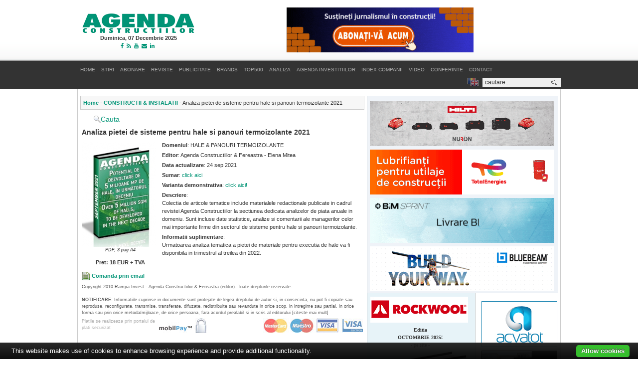

--- FILE ---
content_type: text/html; charset=utf-8
request_url: https://agendaconstructiilor.ro/files/detalii/934.html
body_size: 64679
content:

<!DOCTYPE html PUBLIC "-//W3C//DTD XHTML 1.0 Transitional//EN" "https://www.w3.org/TR/xhtml1/DTD/xhtml1-transitional.dtd">
<html xmlns="https://www.w3.org/1999/xhtml">

<head>
  <base href="https://agendaconstructiilor.ro/files/" />
  <meta http-equiv="content-type" content="text/html; charset=utf-8" />
  <meta name="robots" content="index, follow" />
  <meta name="keywords" content="Agenda Constructiilor, revista, piata de constructii, instalatii, analiza, legislatie, avocati, proiecte, hale, panouri termoizolante, industria, produtie, digitalizare, Comercial, CONSTRUCTII &amp; INSTALATII" />
  <meta name="description" content="Comercial. CONSTRUCTII INSTALATII." />
  
  <title>Agenda Constructiilor - Comercial - CONSTRUCTII &amp; INSTALATII - Analiza pietei de sisteme pentru hale si panouri termoizolante 2021 | Agenda Constructiilor</title>
  <link rel="stylesheet" href="/files/components/com_vmform/assets/calendar/calendar.css" type="text/css" />
  <link rel="stylesheet" href="/files/components/com_vmform/assets/css/front.css" type="text/css" />
  <link rel="stylesheet" href="/files/media/system/css/modal.css" type="text/css" />
  <script type="text/javascript" src="/files/media/system/js/mootools.js"></script>
  <script type="text/javascript" src="/files/plugins/content/avreloaded/silverlight.js"></script>
  <script type="text/javascript" src="/files/plugins/content/avreloaded/wmvplayer.js"></script>
  <script type="text/javascript" src="/files/plugins/content/avreloaded/swfobject.js"></script>
  <script type="text/javascript" src="/files/plugins/content/avreloaded/avreloaded.js"></script>
  <script type="text/javascript" src="/files/components/com_vmform/assets/js/script.js"></script>
  <script type="text/javascript" src="/files/media/system/js/modal.js"></script>
  <script type="text/javascript">
		window.addEvent('domready', function(){ var JTooltips = new Tips($$('.hasTip'), { maxTitleChars: 50, fixed: false}); });
		window.addEvent('domready', function() {

			SqueezeBox.initialize({});

			$$('a.modal').each(function(el) {
				el.addEvent('click', function(e) {
					new Event(e).stop();
					SqueezeBox.fromElement(el);
				});
			});
		});
  </script>
  <link rel="stylesheet" href="https://agendaconstructiilor.ro/files/components/com_sobi2/includes/com_sobi2.css" type="text/css" />
  <link rel='StyleSheet' href='https://agendaconstructiilor.ro/files/components/com_sobi2/plugins/download/download.css' type='text/css' />

<script type="text/javascript" src="https://cdn.jsdelivr.net/npm/cookie-bar/cookiebar-latest.min.js?tracking=1&thirdparty=1&always=1&hideDetailsBtn=1&remember=365"></script>
<meta name="google-site-verification" content="Rmee74NP5jgZi-U8syRcZ-ocryzMU0NzTMiCIeIVIWw" />
<meta http-equiv="Content-Type" content="text/html; charset=UTF-8" />
<meta http-equiv="Content-Style-Type" content="text/css" />

<link href="https://agendaconstructiilor.ro/files/templates/ra_agendaconstructiilor/css/template.css" rel="stylesheet" type="text/css" />
<script language="javascript" type="text/javascript" src="https://agendaconstructiilor.ro/files/templates/ra_agendaconstructiilor/scripts/ra.script.js"></script>

			<link href="https://agendaconstructiilor.ro/files/templates/ra_agendaconstructiilor/ra_menus/ra_moomenu/ra.moomenu.css" rel="stylesheet" type="text/css" />
			<script src="https://agendaconstructiilor.ro/files/templates/ra_agendaconstructiilor/ra_menus/ra_moomenu/ra.moomenu.js" language="javascript" type="text/javascript" ></script>
			<!--[if lte IE 6]>
<style type="text/css">
.clearfix {	height: 1%;}
</style>
<![endif]-->
<!--[if gte IE 7.0]>
<style type="text/css">
.clearfix {	display: inline-block;}
</style>
<![endif]-->
<script type="text/javascript">
/*<![CDATA[*/
document.write ('<style type="text\/css">.ra-tab-content{display: none;}\n#ra-hpwrap{height:0;overflow:hidden;visibility:hidden;}<\/style>');
/*]]>*/
</script>
<link href="https://agendaconstructiilor.ro/files/templates/ra_agendaconstructiilor/css/colors/default.css" rel="stylesheet" type="text/css" />
<script>

  (function(i,s,o,g,r,a,m){i['GoogleAnalyticsObject']=r;i[r]=i[r]||function(){

  (i[r].q=i[r].q||[]).push(arguments)},i[r].l=1*new Date();a=s.createElement(o),

  m=s.getElementsByTagName(o)[0];a.async=1;a.src=g;m.parentNode.insertBefore(a,m)

  })(window,document,'script','//www.google-analytics.com/analytics.js','ga');

  ga('create', 'UA-56125724-2', 'auto');

  ga('send', 'pageview');

</script>
<link rel="stylesheet" href="https://cdnjs.cloudflare.com/ajax/libs/font-awesome/4.7.0/css/font-awesome.min.css">
</head>

<body id="bd" class="wide fs3">

<div id="ra-wrapper">
<a name="Top" id="Top"></a>
<!-- BEGIN: HEADER -->
<div id="ra-headerwrap">
	<div id="ra-header" class="clearfix">
<table cellspacing="0" cellpadding="0"  width="100%" height="90">
        <tr>
        	<td style="text-align:center; width:245px;padding:10px 0 20px 0" valign="top">
       			 <table width="245">
             		<tr>
                		<td style="padding-top:15px;">
<a href="/files/index.php"><img src="https://agendaconstructiilor.ro/files/templates/ra_agendaconstructiilor/images/logo.gif" alt="Agenda Constructiilor" /></a>
						</td>
                	</tr>
           			<tr>	
                		<td style="text-align:center;">
<strong>Duminica, 07 Decembrie 2025</strong>	  
						</td>
               	 </tr>
				 <tr>	
                		<td style="text-align:center;">
		<div class="moduletable">
					<div style="text-align: center;"><a target="_blank" href="https://www.facebook.com/agendaconstructiilor.fereastra/"><i class="fa fa-facebook">&nbsp;</i> </a>  <a target="_blank" href="https://www.agendaconstructiilor.ro/files/flux-rss/stirile-agenda-constructiilor/"><i class="fa fa-rss">&nbsp;</i></a>  <a target="_blank" style="" href="https://www.youtube.com/channel/UCZZsgVgdLy4gPls7uZNhCFA"><i class="fa fa-youtube">&nbsp;</i></a>  <a target="_blank" href="https://newsletter.agendaconstructiilor.ro"><i class="fa fa-envelope">&nbsp;</i> </a> <a target="_blank" href="https://www.linkedin.com/company/agenda-constructiilor-fereastra/"><i class="fa fa-linkedin">&nbsp;</i> </a></div>		</div>
	  
						</td>
               	 </tr>
				</table>
		  </td>
         
        	<td>  <div style="position:relative; z-index:100; text-align:center;">
				<link rel="stylesheet" href="/files/components/com_artbannersplus/artbannersplus.css" type="text/css" /><table align="center" width="100%" cellpadding="0" cellspacing="0"><tr><td><div><a href="/files/component/option,com_artbannersplus/id,485/task,clk/" target="_blank"><img src="https://agendaconstructiilor.ro/files/images/banners/!!2025_abonare_reviste_375.gif" style="border:0px solid green" vspace="0" alt="ABONARE REVISTE" title="ABONARE REVISTE" width="375" height="90" /></a></div></td></tr></table>
        

</div>
		  </td>
		  <td><!-- <a href="https://passiv.de/en/03_certification/01_certification_components/02_certification_criteria/02_certification_criteria.htm" target="_blank"> <img src="/files/images/pasive-house-logo.jpg" /> --></a></td>
        </tr>
    </table>
		

	</div>
</div>
<!-- END: HEADER -->
<!-- BEGIN: MAIN NAVIGATION -->
<div id="ra-mainnavwrap1">

	
	<div id="ra-mainnavwrap2" class="clearfix">

		<div id="ra-mainnav">
			<ul id="ra-cssmenu" class="clearfix">
<li ><a href="https://agendaconstructiilor.ro/files/" class="menu-item0 first-item" id="menu1" title="Home"><span class="menu-title">Home</span></a></li> 
<li class="havechild"><a href="/files/lista/stiri/" class="menu-item1" id="menu8" title="Stiri"><span class="menu-title">Stiri</span></a><ul><li ><a href="/files/tabel/actualitatea-interna/" class=" first-item" id="menu9" title="Actualitatea interna"><span class="menu-title">Actualitatea interna</span></a></li> 
<li ><a href="/files/tabel/ultima-ora/"  id="menu202" title="Ultima Ora"><span class="menu-title">Ultima Ora</span></a></li> 
<li ><a href="/files/tabel/organizare-afaceri/"  id="menu174" title="Afaceri, Juridic, Finante & Impozite"><span class="menu-title">Afaceri, Juridic, Finante & Impozite</span></a></li> 
<li ><a href="/files/tabel/piata-muncii-resurse-umane/"  id="menu201" title="Piata Muncii & Resurse Umane"><span class="menu-title">Piata Muncii & Resurse Umane</span></a></li> 
<li ><a href="/files/tabel/producatori-furnizori/"  id="menu163" title="Producatori & Furnizori"><span class="menu-title">Producatori & Furnizori</span></a></li> 
<li ><a href="/files/tabel/izolatii-finisaje/"  id="menu171" title="Izolatii & Finisaje"><span class="menu-title">Izolatii & Finisaje</span></a></li> 
<li ><a href="/files/tabel/instalatii-de-apa-sisteme-hvac/"  id="menu168" title="Instalatii de apa & sisteme HVAC"><span class="menu-title">Instalatii de apa & sisteme HVAC</span></a></li> 
<li ><a href="/files/tabel/instalatii-electrice-automatizari/"  id="menu166" title="Instalatii Electrice & Automatizari"><span class="menu-title">Instalatii Electrice & Automatizari</span></a></li> 
<li ><a href="/files/tabel/hale-structuri-metalice/"  id="menu170" title="Hale & Structuri metalice"><span class="menu-title">Hale & Structuri metalice</span></a></li> 
<li ><a href="https://www.fereastra.ro/" target="_blank"  id="menu179" title="TAMPLARIE SI FATADE"><span class="menu-title">TAMPLARIE SI FATADE</span></a></li> 
<li ><a href="/files/tabel/utilaje-echipamente/"  id="menu169" title="Utilaje & Echipamente"><span class="menu-title">Utilaje & Echipamente</span></a></li> 
<li ><a href="/files/tabel/arhitectura-proiectare/"  id="menu147" title="Arhitectura & Proiectare"><span class="menu-title">Arhitectura & Proiectare</span></a></li> 
<li ><a href="/files/tabel/antreprenori-dezvoltatori/"  id="menu115" title="Antreprenori & Dezvoltatori"><span class="menu-title">Antreprenori & Dezvoltatori</span></a></li> 
<li ><a href="/files/tabel/info-santiere/"  id="menu20" title="Info-Santiere"><span class="menu-title">Info-Santiere</span></a></li> 
<li ><a href="/files/tabel/infrastructura/"  id="menu188" title="INFRASTRUCTURA"><span class="menu-title">INFRASTRUCTURA</span></a></li> 
<li ><a href="/files/tabel/sustenabilitate/"  id="menu137" title="Sustenabilitate"><span class="menu-title">Sustenabilitate</span></a></li> 
<li ><a href="/files/tabel/expozitii-conferinte/"  id="menu131" title="Expozitii & Conferinte"><span class="menu-title">Expozitii & Conferinte</span></a></li> 
<li ><a href="/files/tabel/digitalizarea-in-constructii/"  id="menu200" title="Digitalizarea in constructii & Industrie"><span class="menu-title">Digitalizarea in constructii & Industrie</span></a></li> 
<li ><a href="/files/tabel/produse-tehnologii/"  id="menu22" title="Produse & Tehnologii"><span class="menu-title">Produse & Tehnologii</span></a></li> 
<li ><a href="/files/tabel/dirigentie-de-santier/"  id="menu196" title="Dirigentie de santier"><span class="menu-title">Dirigentie de santier</span></a></li> 
<li ><a href="/files/tabel/oportunitati-de-afaceri-comunicate/"  id="menu23" title="Oportunitati & Comunicate"><span class="menu-title">Oportunitati & Comunicate</span></a></li> 
<li ><a href="/files/tabel/english-section/"  id="menu155" title="English Section"><span class="menu-title">English Section</span></a></li> 
<li ><a href="/files/tabel/punct-de-vedere/"  id="menu194" title="Punct de vedere"><span class="menu-title">Punct de vedere</span></a></li> 
<li ><a href="/files/evenimente.html"  id="menu198" title="Evenimente, targuri, expozitii"><span class="menu-title">Evenimente, targuri, expozitii</span></a></li> 
<li ><a href="/files/tabel/reliable-brands/"  id="menu187" title="PREMIILE EURO-CONSTRUCTII"><span class="menu-title">PREMIILE EURO-CONSTRUCTII</span></a></li> 
<li ><a href="/files/tabel/galerie-imagini/" class=" last-item" id="menu13" title="Galerie de imagini"><span class="menu-title">Galerie de imagini</span></a></li> 
</ul></li> 
<li ><a href="/files/abonare-reviste.html" class="menu-item2" id="menu208" title="ABONARE"><span class="menu-title">ABONARE</span></a></li> 
<li class="havechild"><a href="#" class="menu-item3" id="menu30" title="Reviste"><span class="menu-title">Reviste</span></a><ul><li ><a href="https://www.agendaconstructiilor.ro/files/abonare-reviste.html" target="_blank" class=" first-item" id="menu33" title="Abonare Revista"><span class="menu-title">Abonare Revista</span></a></li> 
<li ><a href="https://www.agendaconstructiilor.ro/files/reviste-online/pdf/Program-editorial-Agenda-Constructiilor-Fereastra-2025-2026.pdf" target="_blank"  id="menu178" title="Program editorial 2025-2026"><span class="menu-title">Program editorial 2025-2026</span></a></li> 
<li ><a href="https://www.agendaconstructiilor.ro/Oferte/Ratecard_Agenda_Constructiilor_2025-2026.pdf"  id="menu31" title="Agenda Constructiilor - Rate Card"><span class="menu-title">Agenda Constructiilor - Rate Card</span></a></li> 
<li ><a href="https://www.agendaconstructiilor.ro/Oferte/Ratecard_Fereastra_2025-2026.pdf" class=" last-item" id="menu34" title="Fereastra - Rate Card"><span class="menu-title">Fereastra - Rate Card</span></a></li> 
</ul></li> 
<li ><a href="/files/publicitate.html" class="menu-item4" id="menu209" title="PUBLICITATE"><span class="menu-title">PUBLICITATE</span></a></li> 
<li ><a href="/files/reliable--brands.html" class="menu-item5" id="menu199" title="BRANDS"><span class="menu-title">BRANDS</span></a></li> 
<li class="havechild"><a href="#" class="menu-item6" id="menu210" title="Top500"><span class="menu-title">Top500</span></a><ul><li ><a href="/files/top-500-antreprenori-si-firme-de-constructii-si-instalatii-din-romania.html" class=" first-item" id="menu211" title="Antreprenori si Firme de Constructii si Instalatii din Romania"><span class="menu-title">Antreprenori si Firme de Constructii si Instalatii din Romania</span></a></li> 
<li ><a href="/files/top-500-firme-de-inginerie-arhitectura-si-consultanta-pentru-constructii-din-romania.html"  id="menu212" title="Firme de Inginerie, Arhitectura si Consultanta pentru Constructii din Romania"><span class="menu-title">Firme de Inginerie, Arhitectura si Consultanta pentru Constructii din Romania</span></a></li> 
<li ><a href="/files/top-500-producatori-de-tamplarie-geam-termoizolant.html" class=" last-item" id="menu213" title="top-500-Producatori de Tamplarie si Geam Termoizolant"><span class="menu-title">top-500-Producatori de Tamplarie si Geam Termoizolant</span></a></li> 
</ul></li> 
<li ><a href="/files/noutati-editoriale/" class="menu-item7" id="menu53" title="ANALIZA"><span class="menu-title">ANALIZA</span></a></li> 
<li ><a href="https://agendainvestitiilor.ro" target="_blank" class="menu-item8" id="menu25" title="AGENDA INVESTITIILOR"><span class="menu-title">AGENDA INVESTITIILOR</span></a></li> 
<li ><a href="/files/index-companii/" class="menu-item9" id="menu7" title="INDEX COMPANII"><span class="menu-title">INDEX COMPANII</span></a></li> 
<li ><a href="/files/video.html" class="menu-item10" id="menu207" title="Video"><span class="menu-title">Video</span></a></li> 
<li ><a href="https://euroconferinte.ro" class="menu-item11" id="menu132" title="Conferinte"><span class="menu-title">Conferinte</span></a></li> 
<li ><a href="/files/contact.html" class="menu-item12 last-item" id="menu2" title="Contact"><span class="menu-title">Contact</span></a></li> 
</ul>
		</div>
		<div id="ra-search" style="margin:0 0 0 10px"><div style="height:17px; margin-top:4px; padding-left:25px; background: url('https://agendaconstructiilor.ro/files/images/steag-ro-en.png')0 0 no-repeat">
			    				<form action="index.php" method="post">
	<div class="search">
		<input name="searchword" id="mod_search_searchword" maxlength="20" alt="Cautare" class="inputbox" type="text" size="20" value="cautare..."  onblur="if(this.value=='') this.value='cautare...';" onfocus="if(this.value=='cautare...') this.value='';" />	</div>
	<input type="hidden" name="task"   value="search" />
	<input type="hidden" name="option" value="com_search" />
	<input type="hidden" name="Itemid" value=9999 />
</form><noscript>Javascript is required to use this <a href="https://gtranslate.net/">website translator</a>, <a href="https://gtranslate.net/">free translator</a></noscript>

<div id="google_translate_element"></div>
<script type="text/javascript">
function googleTranslateElementInit() {
  new google.translate.TranslateElement({
    pageLanguage: 'ro',
    layout: google.translate.TranslateElement.InlineLayout.SIMPLE,
    autoDisplay: false,
    includedLanguages: 'en,'
  }, 'google_translate_element');
}
</script>
<script type="text/javascript" src="https://translate.google.com/translate_a/element.js?cb=googleTranslateElementInit"></script>

						</div>
		</div>
		
		
		
		        
	</div>

</div>
<div id="ra-containerwrap">
<div id="ra-container" class="clearfix" style="background:#fff; padding:7px;  border-bottom: 1px solid #cccccc">
<div style="width:720px; float:left;  background: #fff; "></div><div style="width:234px;  float:left; background: #fff; "></div>
</div>
</div>
<div class="clearfix"></div>
<!-- END: MAIN NAVIGATION -->
<div id="ra-containerwrap">
	<div id="ra-container" class="clearfix">

		<!-- BEGIN: CONTENT -->
		<div id="ra-content">
			<div class="innerpad">

				<div id="ra-pathway">
					<span class="breadcrumbs pathway">
<a href="https://agendaconstructiilor.ro/files/" class="pathway">Home</a>  - <a href="/files/noutati-editoriale/analize-agenda-constructiilor.html" class="pathway">CONSTRUCTII &amp; INSTALATII</a>  - Analiza pietei de sisteme pentru hale si panouri termoizolante 2021</span>

			  </div>
 
				<div id="ra-current-content">
								
	                    			
		 		
﻿
 <!-- Start of Sigsiu Online Business Index 2 component -->
<div class='sobi2'>



<table class="sobi2Header">
	<tr>
		<td id="sobi2HeaderSearchLink"> <a class="sobi2Header" href="https://agendaconstructiilor.ro/files/cauta-in-director.html">Cauta</a> </td>
	</tr>
</table>



<script type="text/javascript" src="/files/media/system/js/colapse.js"></script>

<script>

$(document).ready(function(){

  $(".btn-slide").click(function(){

    $("#cumpara").slideToggle("slow");

    $(this).toggleClass("active");

  });

  $('#confirm').click(function (e) {

    e.preventDefault();

    $('#confirmModalContent').modal();

  });

   $('#desc').click(function (e) {

    e.preventDefault();

    $('#descModalContent').modal();

  });

});

</script>

<!--de aici-->

<script

	type="text/javascript"

	src="https://agendaconstructiilor.ro/files/media/system/js/jquery-latest.js"></script>

<script>

$(document).ready(function() {	

	//select all the a tag with name equal to modal

	$('a[name=modal]').click(function(e) {

		//Cancel the link behavior

		e.preventDefault();

		

		//Get the A tag

		var id = $(this).attr('href');

	

		//Get the screen height and width

		var maskHeight = $(document).height();

		var maskWidth = $(window).width();

	

		//Set heigth and width to mask to fill up the whole screen

		$('#mask').css({'width':maskWidth,'height':maskHeight});

		

		//transition effect		

		$('#mask').fadeIn(1000);	

		$('#mask').fadeTo("slow",0.8);	

	

		//Get the window height and width

		var winH = $(window).height();

		var winW = $(window).width();

              

		//Set the popup window to center

		$(id).css('top',  winH/2-$(id).height()/2);

		$(id).css('left', winW/2-$(id).width()/2);

	

		//transition effect

		$(id).fadeIn(2000); 

	

	});

	

	//if close button is clicked

	$('.window .close').click(function (e) {

		//Cancel the link behavior

		e.preventDefault();

		

		$('#mask').hide();

		$('.window').hide();

	});		

	

	//if mask is clicked

	$('#mask').click(function () {

		$(this).hide();

		$('.window').hide();

	});			

	

});

</script>

<style>

#mask {

	position: absolute;

	left: 0;

	top: 0;

	z-index: 100;

	background-color: #9ac4bc;

	display: none;

}

#boxes .window {

	position: absolute;

	left: 0;

	top: 0;

	width: 440px;

	height: 200px;

	display: none;

	z-index: 200;

	padding: 20px;

}

#boxes #dialog,#boxes #dialog1 {

	width: 375px;

	height: 203px;

	padding: 10px;

	background-color: #ffffff;

	overflow: auto;

	border: 3px solid #009476;

}

</style>









<table width="100%" border='0'

	style="border-bottom: 1px dashed #cccccc;">

	<tr>

		<td colspan=2><span

			style="font-size: 125%; font-weight: bold; margin: 5px 0 5px 0;">Analiza pietei de sisteme pentru hale si panouri termoizolante 2021</span></td>

	</tr>

	<tr>

		<td width="137" valign="top">

		<div style="width: 137; text-align: center;"><img src="https://agendaconstructiilor.ro/files/images/com_sobi2/clients/934_img.jpg" alt="Analiza pietei de sisteme pentru hale si panouri termoizolante 2021" class="sobi2DetailsImage"/></div>

		<div style="clear: both;"></div>

		<!--format -->

		<div style="text-align: center; font-size: 80%;">
		<i>PDF, 3 pag A4</i></div>

		
		<div style="clear: both;"></div>

		<div

			style="margin: 10px 0px; text-align: center; width: 137;"><strong>

			Pret: 18 EUR + TVA</strong></div>
          
		<div style="display:none; font-size:11px; width:150px; float:left;padding-top:3px;">
              
        <a  href='https://agendaconstructiilor.ro/files/noutati-editoriale/talon-de-comanda.html?cat=55' ><img style="float:left; width:20px; height:17px;" src="https://agendaconstructiilor.ro/files/images/down21.jpg" /><strong>Talon de comanda</strong></a></div> 
		  <!--icisa -->

		<div style="display:none; font-size:11px; width:150px; float:left;padding-top:3px;">

        <a href='#dialog1' name="modal"> <img style="float:left; width:20px;" src="https://agendaconstructiilor.ro/files/images/down2.jpg" /><strong>Descarca document</strong>

      <!-- <img src="https://agendaconstructiilor.ro/files/images/cumpara.jpg" /> -->

      </a></div>

      <div style=" font-size:11px; width:150px; float:left; padding-top:1px;">

        <a href='https://agendaconstructiilor.ro/files/detalii/934.html?op=1' ><img style="float:left; width:20px; height:17px;" src="https://agendaconstructiilor.ro/files/images/down21.jpg" /><strong>Comanda prin email</strong></a>  </div>
      

		<div id="boxes">

		<div id="dialog1" class="window" style="width: 260px; height: 230px;">

		<div style="text-align: right"><a href="#" class="close" /><b>x</b>

		Inchide</a></div>

		<div style="clear: both;"></div>

		<div style="text-align: left; font-size: -2">Introduceti <span style="color:red"><strong>codul</strong></span> de descarcare:</font>

		<form name='takecod' method='GET'><input type='hidden' name='option'

			value="com_sobi2"></input> <input type='hidden'

			name='sobi2Task' value="sobi2Details"></input> <input

			type='hidden' name='catid' value="55"></input>

		<input type='hidden' name='sobi2Id'

			value="934"></input> <input type='hidden'

			name='Itemid' value="53"></input> <input

			type='text' name='code' style='width: 150px; height: 20px;'></input>

		<input type='submit' name='validate' value='Valideaza' class='buton'

			style='width: 70px; height: 22px; cursor: hand;'></input></form>

		</div>

		<br/ >

       

		

		

		<span>Codul de descarcare poate fi obtinut prin:</span> <br />

		 
		

        

        <form name="scard" id="scard" method="POST" action="">

		<input type="hidden" name="orderid"	value="898590160b1e753dcf5d573c2d6be61e" /> 

		<input type="hidden" name="cuponcode" value="" /> 

        <input type="hidden" name="paycard" value="p898590160b1e753dcf5d573c2d6be61ecd" />

		<input type="image" src="https://agendaconstructiilor.ro/files/images/card.jpg" style="float: left;">

		</form>

        

			 
		 <a href='/files/index.php?option=com_login&ref=934'><img src='https://agendaconstructiilor.ro/files/images/credite.jpg' style='float:left;'></a> </div>

		</div>

		<div id="mask"></div>

		</div>

		</td>

		<td valign="top">

		<table>

			<!--domeniu -->

			<tr>

				<td><b>Domeniul</b>: 
		<span  id="sobi2Details_field_domeniu">HALE &amp; PANOURI TERMOIZOLANTE</span>
				</td>

			</tr>
            <!--editor -->

			
			<tr>

				<td><b>Editor</b>: Agenda Constructiilor &amp; Fereastra - Elena Mitea
				</td>

			</tr>

						
			<!--data -->

			<tr>

				<td><b>Data actualizare</b>: 24 sep 2021 </td>

			</tr>
			<!--sumar -->

			
			<tr>

				<td><b>Sumar</b>:<a

					href='#dialog' name="modal"> click aici </a>

				<div id="boxes">

				<div id="dialog" class="window" style="width: 600px; height: 500px;">

				<div style="text-align: right"><a href="#" class="close" /><b>x</b>

				Inchide</a></div>

				<div style="clear: both;"></div>

				
		<span  id="sobi2Details_field_descriere"><div align="left"><b>Potential de dezvoltare de 5 milioane mp de hale, in urmatorul deceniu</b></div>
<div align="left">Mentinerea unei dinamici foarte bune a dezvoltarilor in sectorul industrial si logistic in 2020 si 2021 a determinat o evolutie favorabila pe piata structurilor metalice, sistemelor pentru hale si panourilor termoizolante. Cererea a provenit atat din mediul privat (hale pentru productie/depozitare), dar si din zona investitiilor publice, in special in domeniul sportiv si datorita diverselor proiecte derulate de institutii ale statului. Marii dezvoltatori de centre logistice si industriale au anuntat noi investitii, iar activitatea din acest sector ramane deosebit de dinamica, cu noi achizitii si noi competitori. Studiile din domeniu indica faptul ca, in acest moment, dezvoltatorii au anuntat circa 800.000 mp de spatii industriale noi, ce urmeaza a fi construite si livrate in ultimul trimestru al acestui an si in 2022. Pe termen lung, se estimeaza un necesar suplimentar de 5 milioane mp de hale pentru depozitare pe piata locala, pana la finalul anului 2030. Dezvoltarea comertului online, in mediul privat, dar si noile investitii anuntate in zona publica - hangare pentru avioane, centre sportive, unitati si pavilioane militare, vor continua sa genereze crestere pe piata constructiilor de hale metalice in anii urmatori.</div>
<div align="left">Majorarile de preturi inregistrate in ultimele aproape 12 luni pe piata otelului ar putea sa afecteze temporar activitatea din domeniu, din aceasta perspectiva opiniile exprimate de competitorii din piata fiind diferite. Totusi, piata europeana a otelului se inscrie pe un trend de revigorare accelerata in 2021, ceea ce creeaza perspective favorabile in ceea ce priveste stabilizarea preturilor.</div>
<div align="left">Piata locala de panouri termoizolante a inregistrat o crestere de 10% in prima jumatate a acestui an, comparativ cu perioada corespunzatoare din 2020, mentinerea unei activitati sustinute pe piata constructiilor industriale fiind principalul motor al dezvoltarii. Anul trecut, pe piata a fost consemnat un avans de aproximativ 5%, context in care, valoric, vanzarile din domeniu s-au situat la circa 136 milioane de euro. In 2021, daca se mentine ritmul de crestere din prima jumatate a anului in curs, piata ar urma sa se apropie de pragul de 150 de milioane de euro. Ca volum, piata panourilor termoizolante s-a situat la circa 8,5 milioane mp in 2020. Evolutia favorabila din ultimii ani a sectorului s-a datorat cu precadere dinamicii deosebite a constructiilor industriale si logistice moderne. Mai mult, in conditii favorabile, sau cel putin normale/neutre, estimarile indica o dublare a stocului national de spatii industriale si logistice moderne in urmatorii 3-4 ani, avand in vedere dimensiunea tarii si factorul demografic, ceea ce va mentine ridicata cererea de panouri termoizolante, dar si de alte sisteme si componente pentru hale. Producatorii de panouri termoizolante estimeaza ca tendinta favorabila de pe piata se va mentine si in 2022.</div></span></div>

				<div id="mask"></div>

				</div>

				</td>

			</tr>

						<!--demo -->

			
			<tr>

				<td><b>Varianta demonstrativa</b>: <a

					href="https://www.agendaconstructiilor.ro/files/reviste-online/online.php?editia=Revista-Agenda-Constructiilor-161"

					target="_blank">click aici! </a></td>

			</tr>

						
			<!--descriere scurta -->

			<tr>

				<td><b>Descriere</b>:

				
		<span  id="sobi2Details_field_scurt_desc"><div>Colectia de articole tematice include materialele redactionale publicate in cadrul revistei Agenda Constructiilor la sectiunea dedicata analizelor de piata anuale in domeniu. Sunt incluse date statistice, analize si comentarii ale managerilor celor mai importante firme din sectorul de sisteme pentru hale si panouri termoizolante.</div></span></td>

			</tr>

			

			

			<!--info -->

			
			<tr>

				<td><b>Informatii suplimentare</b>: <div align="left">Urmatoarea analiza tematica a pietei de materiale pentru executia de hale va fi disponibila in trimestrul al treilea din 2022.</div>
				</td>

			</tr>

			
			

			

		</table>

		</td>

	</tr>

</table>

				
				
				
<!-- -->




<style type="text/css">

#dhtmltooltip {

	position: absolute;

	width: 150px;

	border: 1px solid black;

	padding: 2px;

	background-color: lightyellow;

	visibility: hidden;

	z-index: 100;

	font-size: 85%;

	cursor: pointer;

	/*Remove below line to remove shadow. Below line should always appear last within this CSS*/

	filter: progid : DXImageTransform.Microsoft.Shadow ( color = gray,

		direction = 135 );

}

</style>

<div id="dhtmltooltip"></div>

<script type="text/javascript">

/***********************************************

* Cool DHTML tooltip script- ? Dynamic Drive DHTML code library (www.dynamicdrive.com)

* This notice MUST stay intact for legal use

* Visit Dynamic Drive at https://www.dynamicdrive.com/ for full source code

***********************************************/

var offsetxpoint=-60 //Customize x offset of tooltip

var offsetypoint=20 //Customize y offset of tooltip

var ie=document.all

var ns6=document.getElementById && !document.all

var enabletip=false

if (ie||ns6)

var tipobj=document.all? document.all["dhtmltooltip"] : document.getElementById? document.getElementById("dhtmltooltip") : ""

function ietruebody(){

return (document.compatMode && document.compatMode!="BackCompat")? document.documentElement : document.body

}

function ddrivetip(thetext, thecolor, thewidth){

if (ns6||ie){

if (typeof thewidth!="undefined") tipobj.style.width=thewidth+"px"

if (typeof thecolor!="undefined" && thecolor!="") tipobj.style.backgroundColor=thecolor

tipobj.innerHTML=thetext

enabletip=true

return false

}

}

function positiontip(e){

if (enabletip){

var curX=(ns6)?e.pageX : event.clientX+ietruebody().scrollLeft;

var curY=(ns6)?e.pageY : event.clientY+ietruebody().scrollTop;

//Find out how close the mouse is to the corner of the window

var rightedge=ie&&!window.opera? ietruebody().clientWidth-event.clientX-offsetxpoint : window.innerWidth-e.clientX-offsetxpoint-20

var bottomedge=ie&&!window.opera? ietruebody().clientHeight-event.clientY-offsetypoint : window.innerHeight-e.clientY-offsetypoint-20

var leftedge=(offsetxpoint<0)? offsetxpoint*(-1) : -1000

//if the horizontal distance isn't enough to accomodate the width of the context menu

if (rightedge<tipobj.offsetWidth)

//move the horizontal position of the menu to the left by it's width

tipobj.style.left=ie? ietruebody().scrollLeft+event.clientX-tipobj.offsetWidth+"px" : window.pageXOffset+e.clientX-tipobj.offsetWidth+"px"

else if (curX<leftedge)

tipobj.style.left="5px"

else

//position the horizontal position of the menu where the mouse is positioned

tipobj.style.left=curX+offsetxpoint+"px"

//same concept with the vertical position

if (bottomedge<tipobj.offsetHeight)

tipobj.style.top=ie? ietruebody().scrollTop+event.clientY-tipobj.offsetHeight-offsetypoint+"px" : window.pageYOffset+e.clientY-tipobj.offsetHeight-offsetypoint+"px"

else

tipobj.style.top=curY+offsetypoint+"px"

tipobj.style.visibility="visible"

}

}

function hideddrivetip(){

if (ns6||ie){

enabletip=false

tipobj.style.visibility="hidden"

tipobj.style.left="-1000px"

tipobj.style.backgroundColor=''

tipobj.style.width=''

}

}

document.onmousemove=positiontip

</script>

<!-- -->

<table width="100%">

	<tr>

		<td style="color: #555; font-size: 9px;" colspan="2">Copyright 2010

		Rampa Invest - Agenda Constructiilor & Fereastra (editor). Toate

		drepturile rezervate.<br />

		<br />

		<span><strong>NOTIFICARE:</strong></span>

		Informatiile cuprinse in documente sunt protejate de legea dreptului

		de autor si, in consecinta, nu pot fi copiate sau reproduse,

		reconfigurate, transmise, transferate, difuzate, redistribuite sau

		revandute in orice scop, in intregime sau partial, in orice forma sau

		prin orice metoda/mijloace, de orice persoana, fara acordul prealabil

		si in scris al editorului <span

			onMouseover="ddrivetip('Informatiile cuprinse in documente sunt protejate de legea dreptului de autor si, in consecinta, nu pot fi copiate sau reproduse, reconfigurate, transmise, transferate, difuzate, redistribuite sau revandute in orice scop, in intregime sau partial, in orice forma sau prin orice metoda/mijloace, de orice persoana, fara acordul prealabil si in scris al editorului. Informatiile sunt obtinute de Agenda Constructiilor & Fereastra din surse despre care se considera ca au acuratete si sunt viabile. Din cauza unor posibile erori umane sau tehnice, precum si a altor factori specifici, informatiile sunt prezentate ca atare, fara nicio garantie de niciun fel, iar Agenda Constructiilor & Fereastra, in particular, nu asigura garantii, exprese sau implicite, cu privire la corectitudinea datelor, factori de timp, date complete, valoare de piata sau potrivire pentru orice intentie de utilizare a acestor informatii. Agenda Constructiilor & Fereastra nu are, in nicio imprejurare, vreo raspundere fata de orice persoana sau entitate pentru orice pierdere - in intreg sau in parte - cauzata de, rezultand din sau legata de orice eroare (din neglijenta sau din alte cauze) ar putea proveni din procurarea, colectarea, compilarea, analiza, interpretarea, comunicarea, publicarea si furnizarea acestor informatii. De asemenea, Agenda Constructiilor & Fereastra nu raspunde in niciun fel pentru orice pierderi directe, indirecte, speciale, pe cale de consecinta, compensatorii sau incidente (inclusiv - dar fara a se limita la - pierderi din profit), rezultand din folosirea datelor sau incapacitatea de a utiliza informatiile prezentate. Estimarile constituie o parte a acestor informatii si sunt puncte de vedere subiective, pe baza carora nu se pot face achizitii, vanzari sau orice fel de tranzactii comerciale. Estimarile nu au nicio garantie, expresa sau implicita, cu privire la acuratete, perioada de timp mentionata, date complete, valoare de piata sau potrivire pentru intentia de utilizare, iar opiniile prezente sau viitoare exprimate de editor nu beneficiaza de asemenea garantii. Informatiile si celelalte opinii exprimate reprezinta unul dintre factorii care contribuie la luarea deciziei de investitie (achizitie), fiecarui utilizator revenindu-i raspunderea efectuarii unui studiu sau a unei evaluari a informatiei, inainte de folosirea acesteia in scopuri de investitie, achizitie sau orice tranzactie comerciala cu terte parti, de unde ar putea rezulta profit sau pierdere.','#e7f3f8', 900)"

			; onMouseout="hideddrivetip()">[citeste mai mult]</span></td>

	</tr>

	<tr>

		<td width="250" style="color: #afafaf; font-size: 9px;"><img

			src="/files/images/mobilpay.jpg" align="right" />Platile se realizeaza prin

		portalul de plati securizat</td>

		<td><img src="/files/images/sigle_carduri.jpg" align="right" /></td>

	</tr>

</table>

<style>

#simplemodal-overlay {

	background-color: #9ac4bc;

	cursor: wait;

}

/* Container */

#simplemodal-container {

	background-color: #fff;

	width: 600px;

	border: 3px solid #009476;

	text-align: left !important;

}

/*#simplemodal-container a.modalCloseImg {background:url(https://agendaconstructiilor.ro/files/media/system/images/x.png) no-repeat; width:25px; height:29px; display:inline; z-index:9100; position:absolute; top:-15px; right:-18px; cursor:pointer;}*/

#simplemodal-container #basicModalContent {

	padding: 8px;

}

#simplemodal-container .buttons {

	width: 340px;

	float: left;

	padding: 30px 8px 0;

}

#simplemodal-container .buttons div {

	float: right;

	margin-left: 14px;

	width: 60px;

	height: 26px;

	color: #666;

	font-weight: bold;

	text-align: center;

	cursor: pointer;

}

</style>

<!--[if lt IE 7]>

<style type='text/css'>

	#simplemodal-container a.modalCloseImg {

		background:none;

		right:-14px;

		width:22px;

		height:26px;

		filter: progid:DXImageTransform.Microsoft.AlphaImageLoader(

			src='img/x.png', sizingMethod='scale'

		);

	}

</style>

<![endif]-->

<script

	src="https://agendaconstructiilor.ro/files/media/system/js/jquery.simplemodal-1.2.3.js"></script>

<div id="confirmModalContent"

	style='display: none; padding-left: 15px; padding-top: 15px; padding-right: 15px; padding-bottom: 15px;'>

<div class="toggler">

<div id="effect" class="ui-widget-content ui-corner-all">

<h3><b><font color="red">ATENTIE!</font></b></h3>

				<br />

Vreti sa revedeti documentul ? Veti fi taxat pentru a-l revedea ! <br>

<div class='buttons' style="text-align: center;">

<div class='no simplemodal-close'><input type="submit" class='buton3'

	value='Nu'></input></div>

<div class='yes'></div>

</div>

</div>

</div>

</div>
 <table class="sobi2Footer"> 
	 <tr><td id="sobi2Footer"></td>	 <td id="sobi2rss"></td></tr>	 <tr><td colspan="2"></td></tr>
 </table>

 </div> 

<!-- end of Sigsiu Online Business Index 2 component Memory 6,662,216 / Time 0.047272205352783 / Queries: 0 --> 

	        
	                </div>

				
				
			</div>
		</div>
		<!-- END: CONTENT -->

				<!-- BEGIN: COLUMNS -->
		<div id="ra-colwrap">

				<div id="ra-masscol" class="clearfix" style="padding: 3px!important; background:#eff3f8" >
		
        <link rel="stylesheet" href="/files/components/com_artbannersplus/artbannersplus.css" type="text/css" /><table align="center" width="100%" cellpadding="0" cellspacing="0"><tr><td><div><a href="/files/component/option,com_artbannersplus/id,462/task,clk/" target="_blank"><img src="https://agendaconstructiilor.ro/files/images/banners/HILTI-nuron_banner_02.gif" style="border:0px solid green" vspace="0" alt="hilti" title="hilti" width="370" height="90" /></a><a href="/files/component/option,com_artbannersplus/id,521/task,clk/" target="_blank"><img src="https://agendaconstructiilor.ro/files/images/banners/TotalEnergies_370x90px.gif" style="border:0px solid green" vspace="0" alt="TotalEnergies" title="TotalEnergies" width="370" height="90" /></a><a href="/files/component/option,com_artbannersplus/id,544/task,clk/" target="_blank"><img src="https://agendaconstructiilor.ro/files/images/banners/BIMSprint_animation.gif" style="border:0px solid green" vspace="0" alt="BIM" title="BIM" width="370" height="90" /></a><a href="/files/component/option,com_artbannersplus/id,517/task,clk/" target="_blank"><img src="https://agendaconstructiilor.ro/files/images/banners/ALLBIM-septembrie-2024.gif" style="border:0px solid green" vspace="0" alt="ALLBIM" title="ALLBIM" width="370" height="90" /></a></div></td></tr></table> 		</div>
									<div id="ra-col1">
					<div class="moduletable">
					<link rel="stylesheet" href="/files/components/com_artbannersplus/artbannersplus.css" type="text/css" /><table align="center" width="100%" cellpadding="0" cellspacing="0"><tr><td><div><a href="/files/component/option,com_artbannersplus/id,66/task,clk/" target="_blank"><img src="https://agendaconstructiilor.ro/files/images/banners/!!2017_Rockwool_196px.jpg" style="border:0px solid green" vspace="0" alt="ROCKWOOL 196" title="" width="196" height="52" /></a></div></td></tr></table>		</div>
	
				
						<div class="moduletable">
					<div style="text-align: center; font-size: 10px; font-family: Verdana;"><strong>Editia <br />
OCTOMBRIE 2025! <br />
</strong>- pe site<!--A aparut editia--> -<!--<div><strong> SEPTEMBRIE 2023!</strong></div>-->
<div style="text-align: center;"><a target="_blank" href="https://www.agendaconstructiilor.ro/files/reviste-online/pdf/agenda-constructiilor-194.pdf"><img alt="Revista Agenda Constructiilor editia nr.194 (October 2025)" src="/files/images/banners/!!A194.png" width="196" vspace="0" hspace="0" height="276" /></a></div>
<div style="text-align: center;"><br />
<a href="https://www.agendaconstructiilor.ro/files/abonare-reviste.html" target="_blank"> <strong>Abonare revista!</strong></a></div>
<div>&nbsp;</div>
</div>		</div>
			<div class="moduletable">
					<h3>Autentificare</h3>
					<style>
	a.tooltip span {display:none; padding:2px 3px; margin-left:8px; width:200px;}
	a.tooltip:hover span{display:block; position:absolute; background:#ffffff; border:1px solid #cccccc; color:#6c6c6c;}
	fieldset.logout {margin-top:5px;  border:1px solid #555; background: rgba(250,250,250, 0.7); padding:2px}
	fieldset.logout a { font-weight:normal!important}
	legend.logout  {padding: 0.2em 0.5em;  border:1px solid #555!important; text-align:right;  background: rgba(250,250,250, 0.7)}
	div#utilnou a{color:red!important;}
	div#utilnou a:hover{color:#888!important;}
	

</style>

<div>

<form action="/files/agendashop/" method="post" name="login" id="form-login" >
	    
       <div style="">
	<fieldset class="input">
	<div id="form-login-username">
		<div style="width:55px; float:left; text-align:right; margin-right:5px"><label for="modlgn_username">Utilizator</label></div>
		<input id="modlgn_username" type="text" name="username" class="inputbox" alt="username" size="22" />
	</div>
	<div id="form-login-password">
		<div style="width:55px; float:left; text-align:right; margin-right:5px"><label for="modlgn_passwd">Parola</label></div>
		<input id="modlgn_passwd" type="password" name="passwd" class="inputbox" size="22" alt="password" />
	</div>
    
    <div style="clear:both; height:5px"></div>
    
    
  <div style="clear:both"></div>
    <table><tr><td>	
 
		<span class="rememberuser"  style="font-size:80%; margin-right:7px">
			<a href="/files/am-pierdut-parola.html">
			Reamintire parola</a>
		</span>

		<span class="rememberuser"  style="font-size:80%">
			<a href="/files/am-pierdut-username.html">
			Reamintire utilizator</a>
		</span>

</td>
<td><div style="text-align:right"><input style="float:right; margin-right:1px" type="submit" name="Submit" class="button" value="Autentificare" /></div></td>
</tr>

<tr>
<td colspan="2" style="text-align:left"><div id="utilnou"><a style=" font-size:120%"  href="https://agendaconstructiilor.ro/files/abonare-reviste.html">
				Abonare revista</a></div></td>
 </tr>
</table>

	</fieldset>
</div>
<div style="clear:both; height:2px"></div>

   
   
    
    
   

	
	<input type="hidden" name="option" value="com_user" />
	<input type="hidden" name="task" value="login" />
	<input type="hidden" name="return" value="L2ZpbGVzL2RldGFsaWkvOTM0Lmh0bWw=" />
	<input type="hidden" name="129a2757dc9503ab7d52b6122acdcbf4" value="1" /></form>
</div>		</div>
			<div class="moduletable">
					<div style="text-align: center; font-size: 10px; font-family: Verdana;">
<div style="text-align: center;"><a target="_blank" href="https://www.agendaconstructiilor.ro/files/reviste-online/pdf/agenda-constructiilor-193.pdf"><img alt="Revista Agenda Constructiilor editia nr. 193 (September 2025)" src="/files/images/banners/!!A193.png" width="196" vspace="0" hspace="0" height="276" /></a></div>
<div style="text-align: center;"><br />
<a href="https://www.agendaconstructiilor.ro/files/abonare-reviste.html" target="_blank"> <strong>Abonare revista!</strong></a></div>
<div>&nbsp;</div>
</div>		</div>
			<div class="moduletable">
					<div style="text-align: center; font-size: 10px; font-family: Verdana;">
<div style="text-align: center;"><a target="_blank" href="https://www.agendaconstructiilor.ro/files/reviste-online/pdf/agenda-constructiilor-192.pdf"><img alt="Revista Agenda Constructiilor editia nr. 192 (August 2025)" src="/files/images/banners/!!A192.png" width="196" vspace="0" hspace="0" height="276" /></a></div>
<div style="text-align: center;"><br />
<a href="https://www.agendaconstructiilor.ro/files/abonare-reviste.html" target="_blank"> <strong>Abonare revista!</strong></a></div>
<div>&nbsp;</div>
</div>		</div>
			<div class="moduletable">
					<link rel="stylesheet" href="/files/components/com_artbannersplus/artbannersplus.css" type="text/css" /><table align="center" width="100%" cellpadding="0" cellspacing="0"><tr><td><div style=" float:left; margin-left:0px; padding-left:4px; margin-bottom:7px; vertical-align: middle;"><a href="/files/component/option,com_artbannersplus/id,331/task,clk/" target="_blank"><img src="https://agendaconstructiilor.ro/files/images/banners/!!2018_hcs-banners_hcs-20-banner-194x274.png" style="border:0px solid green" vspace="0" alt="romania fara hospice" title="" width="194" height="274" /></a></div></td></tr></table>		</div>
			<div class="moduletable">
					<div style="text-align: center; font-size: 10px; font-family: Verdana;">
<div style="text-align: center;"><a target="_blank" href="https://www.agendaconstructiilor.ro/files/reviste-online/pdf/agenda-constructiilor-191.pdf"><img alt="Revista Agenda Constructiilor editia nr. 191 (Iunie-Iulie 2025)" src="/files/images/banners/!!A191.png" width="196" vspace="0" hspace="0" height="276" /></a></div>
<div style="text-align: center;"><br />
<a href="https://www.agendaconstructiilor.ro/files/abonare-reviste.html" target="_blank"> <strong>Abonare revista!</strong></a></div>
<div>&nbsp;</div>
</div>		</div>
			<div class="moduletable">
					<div style="text-align: center;"><a target="_blank" href="https://www.agendaconstructiilor.ro/files/reviste-online/pdf/agenda-constructiilor-190.pdf"><img alt="Revista Agenda Constructiilor editia nr. 190 (Mai 2025)" src="/files/images/banners/!!A190.png" width="196" vspace="0" hspace="0" height="276" /></a></div>
<div style="text-align: center;"><br />
<a href="https://www.agendaconstructiilor.ro/files/abonare-reviste.html" target="_blank"> <strong>Abonare revista!</strong></a></div>
<div>&nbsp;</div>		</div>
			<div class="moduletable">
					<div style="text-align: center;"><a target="_blank" href="https://www.agendaconstructiilor.ro/files/reviste-online/pdf/agenda-constructiilor-189.pdf"><img alt="Revista Agenda Constructiilor editia nr. 189 (Martie-Aprilie 2025)" src="/files/images/banners/!!A189.png" width="196" vspace="0" hspace="0" height="276" /></a></div>
<div style="text-align: center;"><br />
<a href="https://www.agendaconstructiilor.ro/files/abonare-reviste.html" target="_blank"> <strong>Abonare revista!</strong></a></div>
<div>&nbsp;</div>		</div>
			<div class="moduletable">
					<div style="text-align: center; font-size: 10px; font-family: Verdana;"><!--<div><strong> SEPTEMBRIE 2023!</strong></div>--><a target="_blank" href="https://www.agendaconstructiilor.ro/files/reviste-online/pdf/agenda-constructiilor-188.pdf"><img alt="Revista Agenda Constructiilor editia nr. 188 (Ianuarie-Februarie 2025)" src="/files/images/banners/!!A188.png" width="196" vspace="0" hspace="0" height="276" /></a>
<div style="text-align: center;"><br />
<a href="https://www.agendaconstructiilor.ro/files/abonare-reviste.html" target="_blank"> <strong>Abonare revista!</strong></a></div>
<div>&nbsp;</div>
</div>		</div>
			<div class="moduletable">
					<div style="text-align: center; font-size: 10px; font-family: Verdana;"><!--<div><strong> SEPTEMBRIE 2023!</strong></div>-->
<div style="text-align: center;"><a target="_blank" href="https://www.agendaconstructiilor.ro/files/reviste-online/pdf/agenda-constructiilor-187.pdf"><img alt="Revista Agenda Constructiilor editia nr. 187 (Noiembrie-Decembrie 2024)" src="/files/images/banners/!!A187.png" width="196" vspace="0" hspace="0" height="276" /></a></div>
<div style="text-align: center;"><br />
<a href="https://www.agendaconstructiilor.ro/files/abonare-reviste.html" target="_blank"> <strong>Abonare revista!</strong></a></div>
<div>&nbsp;</div>
</div>		</div>
			<div class="moduletable">
					<div style="text-align: center;"><a href="https://topfereastra.ro/ghid-montaj-instalare" target="_blank"><img src="/files/images/banners/!!2017-ghid-196x276px.png" alt="GHID de INSTALARE" width="196" height="276" vspace="0" hspace="0"  /></a></div>		</div>
	
			</div>
			
						<div id="ra-col2">
			<div id="ra-search">
			&nbsp;		</div>
						<div class="moduletable">
					<link rel="stylesheet" href="/files/components/com_artbannersplus/artbannersplus.css" type="text/css" /><table align="center" width="100%" cellpadding="0" cellspacing="0"><tr><td><div style=" float:left; margin-left:0px; padding-left:4px; margin-bottom:7px; vertical-align: middle;"><a href="/files/component/option,com_artbannersplus/id,358/task,clk/" target="_blank"><img src="https://agendaconstructiilor.ro/files/images/banners/!!2019_acvatot_150x90px.jpg" style="border:1px solid #1480AF" vspace="0" alt="Acvatot 2019" title="" width="150" height="90" /></a></div><div style=" float:left; margin-left:0px; padding-left:4px; margin-bottom:7px; vertical-align: middle;"><a href="/files/component/option,com_artbannersplus/id,433/task,clk/" target="_blank"><img src="https://agendaconstructiilor.ro/files/images/banners/ConceptStructure.png" style="border:1px solid #000000" vspace="0" alt="CONCEPT STRUCTURE" title="CONCEPT STRUCTURE" width="150" height="90" /></a></div><div style=" float:left; margin-left:0px; padding-left:4px; margin-bottom:7px; vertical-align: middle;"><a href="/files/component/option,com_artbannersplus/id,457/task,clk/" target="_blank"><img src="https://agendaconstructiilor.ro/files/images/banners/CDS-150X90-V2.gif" style="border:1px solid green" vspace="0" alt="CDS" title="" width="150" height="90" /></a></div><div style=" float:left; margin-left:0px; padding-left:4px; margin-bottom:7px; vertical-align: middle;"><a href="/files/component/option,com_artbannersplus/id,526/task,clk/" target="_blank"><img src="https://agendaconstructiilor.ro/files/images/banners/eb.jpg" style="border:1px solid black" vspace="0" alt="EURO BUILD" title="" width="150" height="90" /></a></div><div style=" float:left; margin-left:0px; padding-left:4px; margin-bottom:7px; vertical-align: middle;"><a href="/files/component/option,com_artbannersplus/id,530/task,clk/" target="_blank"><img src="https://agendaconstructiilor.ro/files/images/banners/mca-usi-industriale-v2.gif" style="border:1px solid black" vspace="0" alt="MCA" title="" width="150" height="90" /></a></div><div style=" float:left; margin-left:0px; padding-left:4px; margin-bottom:7px; vertical-align: middle;"><a href="/files/component/option,com_artbannersplus/id,492/task,clk/" target="_blank"><img src="https://agendaconstructiilor.ro/files/images/banners/concelex-150px_90px.jpg" style="border:1px solid black" vspace="0" alt="concelex" title="" width="150" height="90" /></a></div><div style=" float:left; margin-left:0px; padding-left:4px; margin-bottom:7px; vertical-align: middle;"><a href="/files/component/option,com_artbannersplus/id,380/task,clk/" target="_blank"><img src="https://agendaconstructiilor.ro/files/images/banners/erbasu-150.jpg" style="border:1px solid green" vspace="0" alt="ERBASU CONSTRUCT" title="" width="150" height="90" /></a></div><div style=" float:left; margin-left:0px; padding-left:4px; margin-bottom:7px; vertical-align: middle;"><a href="/files/component/option,com_artbannersplus/id,532/task,clk/" target="_blank"><img src="https://agendaconstructiilor.ro/files/images/banners/Eco-Garden-Construct.gif" style="border:1px solid black" vspace="0" alt="Eco Garden Construct" title="" width="150" height="90" /></a></div><div style=" float:left; margin-left:0px; padding-left:4px; margin-bottom:7px; vertical-align: middle;"><a href="/files/component/option,com_artbannersplus/id,507/task,clk/" target="_blank"><img src="https://agendaconstructiilor.ro/files/images/banners/BogArt150x90.png" style="border:1px solid black" vspace="0" alt="BogArt" title="" width="150" height="90" /></a></div><div style=" float:left; margin-left:0px; padding-left:4px; margin-bottom:7px; vertical-align: middle;"><a href="/files/component/option,com_artbannersplus/id,436/task,clk/" target="_blank"><img src="https://agendaconstructiilor.ro/files/images/banners/Banner_Makita_150x90.jpg" style="border:1px solid #000000" vspace="0" alt="MAKITA" title="MAKITA" width="150" height="90" /></a></div><div style=" float:left; margin-left:0px; padding-left:4px; margin-bottom:7px; vertical-align: middle;"><a href="/files/component/option,com_artbannersplus/id,548/task,clk/" target="_blank"><img src="https://agendaconstructiilor.ro/files/images/banners/Electroalfa-150x90.jpg" style="border:1px solid black" vspace="0" alt="Daikin" title="" width="150" height="90" /></a></div><div style=" float:left; margin-left:0px; padding-left:4px; margin-bottom:7px; vertical-align: middle;"><a href="/files/component/option,com_artbannersplus/id,542/task,clk/" target="_blank"><img src="https://agendaconstructiilor.ro/files/images/banners/daikin-logo-150x90px.jpg" style="border:1px solid black" vspace="0" alt="Daikin" title="" width="150" height="90" /></a></div><div style=" float:left; margin-left:0px; padding-left:4px; margin-bottom:7px; vertical-align: middle;"><a href="/files/component/option,com_artbannersplus/id,513/task,clk/" target="_blank"><img src="https://agendaconstructiilor.ro/files/images/banners/SIGM-150x90px.jpg" style="border:1px solid black" vspace="0" alt="SIGM" title="" width="150" height="90" /></a></div><div style=" float:left; margin-left:0px; padding-left:4px; margin-bottom:7px; vertical-align: middle;"><a href="/files/component/option,com_artbannersplus/id,499/task,clk/" target="_blank"><img src="https://agendaconstructiilor.ro/files/images/banners/EDIT-Structural-Banner.gif" style="border:1px solid black" vspace="0" alt="EDIT-Structural" title="EDIT-Structural" width="150" height="90" /></a></div><div style=" float:left; margin-left:0px; padding-left:4px; margin-bottom:7px; vertical-align: middle;"><a href="/files/component/option,com_artbannersplus/id,541/task,clk/" target="_blank"><img src="https://agendaconstructiilor.ro/files/images/banners/tecnic-150x90.gif" style="border:1px solid black" vspace="0" alt="TECNIC" title="" width="150" height="90" /></a></div><div style=" float:left; margin-left:0px; padding-left:4px; margin-bottom:7px; vertical-align: middle;"><a href="/files/component/option,com_artbannersplus/id,414/task,clk/" target="_blank"><img src="https://agendaconstructiilor.ro/files/images/banners/leviatan-150x90-2022.gif" style="border:1px solid #00409e" vspace="0" alt="leviatan" title="leviatan" width="150" height="90" /></a></div><div style=" float:left; margin-left:0px; padding-left:4px; margin-bottom:7px; vertical-align: middle;"><a href="/files/component/option,com_artbannersplus/id,528/task,clk/" target="_blank"><img src="https://agendaconstructiilor.ro/files/images/banners/GEWISS_150x90px.png" style="border:1px solid black" vspace="0" alt="GEWISS" title="" width="150" height="90" /></a></div><div style=" float:left; margin-left:0px; padding-left:4px; margin-bottom:7px; vertical-align: middle;"><a href="/files/component/option,com_artbannersplus/id,516/task,clk/" target="_blank"><img src="https://agendaconstructiilor.ro/files/images/banners/Electrogrup-150x90-px.png" style="border:1px solid black" vspace="0" alt="ELECTROGRUP" title="" width="150" height="90" /></a></div><div style=" float:left; margin-left:0px; padding-left:4px; margin-bottom:7px; vertical-align: middle;"><a href="/files/component/option,com_artbannersplus/id,238/task,clk/" target="_blank"><img src="https://agendaconstructiilor.ro/files/images/banners/nivel1-STRABAG.jpg" style="border:1px solid #050608" vspace="0" alt="strabag nivel 1" title="" width="150" height="90" /></a></div><div style=" float:left; margin-left:0px; padding-left:4px; margin-bottom:7px; vertical-align: middle;"><a href="/files/component/option,com_artbannersplus/id,459/task,clk/" target="_blank"><img src="https://agendaconstructiilor.ro/files/images/banners/thedamar_150x90.gif" style="border:1px solid green" vspace="0" alt="theda mar" title="" width="150" height="90" /></a></div><div style=" float:left; margin-left:0px; padding-left:4px; margin-bottom:7px; vertical-align: middle;"><a href="/files/component/option,com_artbannersplus/id,518/task,clk/" target="_blank"><img src="https://agendaconstructiilor.ro/files/images/banners/drs-150.gif" style="border:1px solid black" vspace="0" alt="DRS" title="" width="150" height="90" /></a></div><div style=" float:left; margin-left:0px; padding-left:4px; margin-bottom:7px; vertical-align: middle;"><a href="/files/component/option,com_artbannersplus/id,476/task,clk/" target="_blank"><img src="https://agendaconstructiilor.ro/files/images/banners/banner-Noark_150px.gif" style="border:1px solid green" vspace="0" alt="noark" title="" width="150" height="90" /></a></div><div style=" float:left; margin-left:0px; padding-left:4px; margin-bottom:7px; vertical-align: middle;"><a href="/files/component/option,com_artbannersplus/id,409/task,clk/" target="_blank"><img src="https://agendaconstructiilor.ro/files/images/banners/ubitech-150x90-2022.gif" style="border:1px solid green" vspace="0" alt="Ubitech" title="" width="150" height="90" /></a></div><div style=" float:left; margin-left:0px; padding-left:4px; margin-bottom:7px; vertical-align: middle;"><a href="/files/component/option,com_artbannersplus/id,508/task,clk/" target="_blank"><img src="https://agendaconstructiilor.ro/files/images/banners/Aduro-150x90.gif" style="border:1px solid black" vspace="0" alt="Arduro" title="" width="150" height="90" /></a></div><div style=" float:left; margin-left:0px; padding-left:4px; margin-bottom:7px; vertical-align: middle;"><a href="/files/component/option,com_artbannersplus/id,524/task,clk/" target="_blank"><img src="https://agendaconstructiilor.ro/files/images/banners/AED_150x90px.jpg" style="border:1px solid black" vspace="0" alt="AED" title="" width="150" height="90" /></a></div><div style=" float:left; margin-left:0px; padding-left:4px; margin-bottom:7px; vertical-align: middle;"><a href="/files/component/option,com_artbannersplus/id,490/task,clk/" target="_blank"><img src="https://agendaconstructiilor.ro/files/images/banners/quadratum.jpg" style="border:1px solid black" vspace="0" alt="quadratum" title="" width="150" height="90" /></a></div><div style=" float:left; margin-left:0px; padding-left:4px; margin-bottom:7px; vertical-align: middle;"><a href="/files/component/option,com_artbannersplus/id,537/task,clk/" target="_blank"><img src="https://agendaconstructiilor.ro/files/images/banners/kadra-150x90.jpg" style="border:1px solid black" vspace="0" alt="KADRA" title="" width="150" height="90" /></a></div></td></tr></table>		</div>
			<div class="moduletable">
					<h3>Parteneri</h3>
					<link rel="stylesheet" href="/files/components/com_artbannersplus/artbannersplus.css" type="text/css" /><table align="center" width="100%" cellpadding="0" cellspacing="0"><tr><td><div style=" float:left; margin-left:0px; padding-left:4px; margin-bottom:7px; vertical-align: middle;"><a href="/files/component/option,com_artbannersplus/id,268/task,clk/" target="_blank"><img src="https://agendaconstructiilor.ro/files/images/banners/!!2021_banner-agenda-constructiilor-habitat v3.gif" style="border:1px solid #666" vspace="0" alt="HABITAT" title="" width="150" height="90" /></a></div></td></tr></table>		</div>
			<div class="moduletable">
					<link rel="stylesheet" href="/files/components/com_artbannersplus/artbannersplus.css" type="text/css" /><table align="center" width="100%" cellpadding="0" cellspacing="0"><tr><td><div style=" float:left; margin-left:0px; padding-left:4px; margin-bottom:7px; vertical-align: middle;"><a href="/files/component/option,com_artbannersplus/id,351/task,clk/" target="_blank"><img src="https://agendaconstructiilor.ro/files/images/banners/!!2019_fpsc_150x90px.gif" style="border:1px solid #005ca9" vspace="0" alt="FPSC_2019" title="" width="150" height="90" /></a></div><div style=" float:left; margin-left:0px; padding-left:4px; margin-bottom:7px; vertical-align: middle;"><a href="/files/component/option,com_artbannersplus/id,549/task,clk/" target="_blank"><img src="https://agendaconstructiilor.ro/files/images/banners/ahkawards-150x90.png" style="border:1px solid #005ca9" vspace="0" alt="ahkawards" title="" width="150" height="90" /></a></div></td></tr></table>		</div>
			<div class="moduletable">
					&nbsp;		</div>
	
			</div>
								</div><br />
		<!-- END: COLUMNS -->
		
	</div>
</div>

<!-- BEGIN: BOTTOM SPOTLIGHT -->
<div id="ra-botslwrap">
	<div id="ra-botsl" class="clearfix">

		
	  
	  
	  
	  	  <div class="ra-box-full" style="width: ;">
						<div class="moduletable">
					<div><style type="text/css">

img.sigleproduse {opacity:0.2;
  filter: url("data:image/svg+xml;utf8,<svg xmlns=\'https://www.w3.org/2000/svg\'><filter id=\'grayscale\'><feColorMatrix type=\'matrix\' values=\'0.3333 0.3333 0.3333 0 0 0.3333 0.3333 0.3333 0 0 0.3333 0.3333 0.3333 0 0 0 0 0 1 0\'></feColorMatrix></filter></svg>#grayscale"); /* Firefox 3.5+ */
  filter: gray; /* IE6-9 */
  -webkit-filter: grayscale(100%); /* Chrome 19+ & Safari 6+ */
}

img.sigleproduse:hover {
  filter: none;
  -webkit-filter: grayscale(0%);
  opacity:1; transition:1s;
}



</style></div>
<div id="sigleproduse">
<table width="100%">
    <tbody>
        <tr>
            <td style="text-align: center;"><a href="https://fereastra.ro/"><img class="sigleproduse" float="left" src="https://agendaconstructiilor.ro/files/images/sigleproduse/fereastra.png" alt="" width="181" height="83" /></a></td>
            <td style="text-align: center;"><a href="https://euroconferinte.ro/videoconferinte/euro-constructii"><img class="sigleproduse" float="left" src="https://agendaconstructiilor.ro/files/images/sigleproduse/euroconstructii.png" alt="" width="182" height="83" /></a></td>
            <td style="text-align: center;"><a href="https://euroconferinte.ro/videoconferinte/euro-fereastra"><img class="sigleproduse" float="left" src="https://agendaconstructiilor.ro/files/images/sigleproduse/eurofereastra.png" alt="" width="161" height="83" /></a></td>
            <td style="text-align: center;"><a href="https://agendainvestitiilor.ro"><img class="sigleproduse" float="left" src="https://agendaconstructiilor.ro/files/images/sigleproduse/agendainvestitiilor.png" alt="" width="200" height="83" /></a></td>
        </tr>
    </tbody>
</table>
</div>		</div>
	
	  </div>
	  
	</div>
</div>
<!-- END: BOTTOM SPOTLIGHT -->

<!-- BEGIN: FOOTER -->
<div id="ra-footerwrap">
	<div id="ra-footer" class="clearfix">
	
    	  <small><div style="text-align:center; margin: 5px;">Copyright &copy;2001 - 2025 Agenda Constructiilor. <a href="/files/termeni-si-conditii-de-utilizare.html">Termeni si conditii de utilizare.</a></div></small>
	<div id="ra-cert"> <a href="https://agendaconstructiilor.ro/files//index.php?option=com_rd_rss&id=3" target="_blank" title="RSS 2.0" style="text-decoration: none;"><img src="https://agendaconstructiilor.ro/files/templates/ra_agendaconstructiilor/images/but-rss.gif" alt="RSS 2.0" /></a></div>
	

	  
	  
	  
	  
	  
	  
	  </div>
	  <div class="footerbk"></div>
	</div>
</div>
<!-- END: FOOTER -->

</div>



<div style="clear: both; position:absolute; left:-1000px">
        <a title="Tamplarie aluminiu" href="https://www.tamplariealuminiu.ro" style="display: inline-block; margin-right: 10px; color: #0066cc; text-decoration: none;">Tamplarie aluminiu</a>
        <a title="Termopan Salamander" href="https://www.termopan-salamander.ro" style="display: inline-block; margin-right: 10px; color: #0066cc; text-decoration: none;">Termopan Salamander</a>
        <a title="Pereti cortina" href="https://www.exigere.ro/pereti-cortina" style="display: inline-block; margin-right: 10px; color: #0066cc; text-decoration: none;">Pereti cortină</a>
        <a title="Tamplarie din aluminiu" href="https://www.exigere.ro/tamplarie-aluminiu" style="display: inline-block; margin-right: 10px; color: #0066cc; text-decoration: none;">Tâmplărie din aluminiu</a>
        <a title="urmarirea comportarii in timp a constructiilor" href="https://www.apmgs.ro/urmarirea-comportarii-in-timp" style="display: inline-block; margin-right: 10px; color: #0066cc; text-decoration: none;">urmarirea comportarii in timp a constructiilor</a>
    </div>




</body>

</html>



--- FILE ---
content_type: text/css
request_url: https://agendaconstructiilor.ro/files/components/com_vmform/assets/calendar/calendar.css
body_size: 5396
content:
/*
Copyright (c) 2007, Yahoo! Inc. All rights reserved.
Code licensed under the BSD License:
http://developer.yahoo.net/yui/license.txt
version: 2.2.2
*/

.txtCal{
	width: 210px;
}
.btnCal{
	padding-left:5px;
	padding-right: 5px;
}
.yui-calcontainer {
	position:relative;
	padding:5px;
	background-color:#F7F9FB;
	border:1px solid #7B9EBD;
	float:left;
	overflow:hidden;
}

.yui-calcontainer iframe {
	position:absolute;
	border:none;
	margin:0;padding:0;
	left:-1px;
	top:-1px;
	z-index:0;
	width:50em;
	height:50em;
}

.yui-calcontainer.multi {
	padding:0;
}

.yui-calcontainer.multi .groupcal {
	padding:5px;
	background-color:transparent;
	z-index:1;
	float:left;
	position:relative;
	border:none;
}

.yui-calcontainer .title {
	font:100% sans-serif;
	color:#000;
	font-weight:bold;
	margin-bottom:5px;
	height:25px;
	position:absolute;
	top:3px;left:5px;
	z-index:1;
}

.yui-calcontainer .close-icon {
	position:absolute;
	right:3px;
	top:3px;
	border:none;
	z-index:1;
}

.yui-calcontainer .calclose {
	background: url("calx.gif") no-repeat;
	width:17px;
	height:13px;
	cursor:pointer;
}

/* Calendar element styles */

.yui-calendar {
	font:100% sans-serif;
	text-align:center;
	border-spacing:0;
	border-collapse:separate;
	position:relative;
}

.yui-calcontainer.withtitle {
	padding-top:1.5em;
}

.yui-calendar .calnavleft {
	position:absolute;
	overflow:hidden;
	text-indent:-10000em;
	cursor:pointer;
	top:2px;
	bottom:0;
	width:9px;
	height:12px;
	left:2px;
	z-index:1;
	background: url("callt.gif") no-repeat;
}

.yui-calendar .calnavright {
	position:absolute;
	overflow:hidden;
	text-indent:-10000em;
	cursor:pointer;
	top:2px;
	bottom:0;
	width:9px;
	height:12px;
	right:2px;
	z-index:1;
	background: url("calrt.gif") no-repeat;
}

.yui-calendar td.calcell {
	padding:.1em .2em;
	border:1px solid #E0E0E0;
	text-align:center;
}

.yui-calendar td.calcell a {
	color:#003DB8;
	text-decoration:none;
}

.yui-calendar td.calcell.today {
	border:1px solid #000;
}

.yui-calendar td.calcell.oom {
	cursor:default;
	color:#999;
	background-color:#EEE;
	border:1px solid #E0E0E0;
}

.yui-calendar td.calcell.selected {
	color:#003DB8;
	background-color:#FFF19F;
	border:1px solid #FF9900;
}

.yui-calendar td.calcell.calcellhover {
	cursor:pointer;
	color:#FFF;
	background-color:#FF9900;
	border:1px solid #FF9900;
}

.yui-calendar td.calcell.calcellhover a {
	color:#FFF;
}

.yui-calendar td.calcell.restricted {
	text-decoration:line-through;
}

.yui-calendar td.calcell.previous {
	color:#CCC;
}

.yui-calendar td.calcell.highlight1 { background-color:#CCFF99; }
.yui-calendar td.calcell.highlight2 { background-color:#99CCFF; }
.yui-calendar td.calcell.highlight3 { background-color:#FFCCCC; }
.yui-calendar td.calcell.highlight4 { background-color:#CCFF99; }

.yui-calendar .calhead {
	border:1px solid #E0E0E0;
	vertical-align:middle;
	background-color:#FFF;
}

.yui-calendar .calheader {
	position:relative;
	width:100%;
	text-align:center;
}

.yui-calendar .calheader img {
	border:none;
}

.yui-calendar .calweekdaycell {
	color:#666;
	font-weight:normal;
	text-align:center;
	width:2.5em;
}

.yui-calendar .calfoot {
	background-color:#EEE;
}

.yui-calendar .calrowhead, .yui-calendar .calrowfoot {
	color:#666;
	font-size:9px;
	font-style:italic;
	font-weight:normal;
	width:15px;
}

.yui-calendar .calrowhead {
	border-right-width:2px;
}

/* CalendarNavigator */
.yui-calendar a.calnav {
	_position:relative;
	padding-left:2px;
	padding-right:2px;
	text-decoration:none;
	color:#000;
}

.yui-calendar a.calnav:hover {
	border:1px solid #003366;
	background-color:#6699cc;
	background: url(calgrad.png) repeat-x;
	color:#fff;
	cursor:pointer;
}

.yui-calcontainer .yui-cal-nav-mask {
	position:absolute;
	z-index:2;
	display:none;

	margin:0;
	padding:0;

	left:0;
	top:0;
	width:100%;
	height:100%;
	_width:0;    /* IE6, IE7 Quirks - width/height set programmatically to match container */
	_height:0;

	background-color:#000;
	opacity:0.25;
	*filter:alpha(opacity=25);
}

.yui-calcontainer .yui-cal-nav {
	position:absolute;
	z-index:3;
	display:none;

	padding:0;
	top:1.5em;
	left:50%;
	width:12em;
	margin-left:-6em;

	border:1px solid #7B9EBD;
	background-color:#F7F9FB;
	font-size:93%;
}

.yui-calcontainer.withtitle .yui-cal-nav {
	top:3.5em;
}

.yui-calcontainer .yui-cal-nav-y,
.yui-calcontainer .yui-cal-nav-m,
.yui-calcontainer .yui-cal-nav-b {
	padding:2px 5px 2px 5px;
}

.yui-calcontainer .yui-cal-nav-b {
	text-align:center;
}

.yui-calcontainer .yui-cal-nav-e {
	margin-top:2px;
	padding:2px;
	background-color:#EDF5FF;
	border-top:1px solid black;
	display:none;
}

.yui-calcontainer .yui-cal-nav label {
	display:block;
	font-weight:bold;
}

.yui-calcontainer .yui-cal-nav-mc {
	width:100%;
	_width:auto; /* IE6 doesn't like width 100% */
}

.yui-calcontainer .yui-cal-nav-y input.yui-invalid {
	background-color:#FFEE69;
	border: 1px solid #000;
}

.yui-calcontainer .yui-cal-nav-yc {
	width:3em;
}

.yui-calcontainer .yui-cal-nav-b button {
	font-size:93%;
	text-decoration:none;
	cursor: pointer;
	background-color: #79b2ea;
	border: 1px solid #003366;
	border-top-color:#FFF;
	border-left-color:#FFF;
	margin:1px;
}

.yui-calcontainer .yui-cal-nav-b .yui-default button {
	/* not implemented */
}

/* Specific changes for calendar running under fonts/reset */
.yui-calendar .calbody a:hover {background:inherit;}
p#clear {clear:left; padding-top:10px;}

--- FILE ---
content_type: text/css
request_url: https://agendaconstructiilor.ro/files/components/com_sobi2/includes/com_sobi2.css
body_size: 18229
content:
/**
* @version $Id: com_sobi2.css 5123 2009-05-14 15:27:13Z Sigrid Suski $
* @package: Sigsiu Online Business Index 2 */
/**
* Style Sheet of SOBI 2 Component com_sobi2.css
* ---------------------------------------------------------------------------
* @copyright Copyright (C) 2007 Sigsiu.NET (www.sigsiu.net). All rights reserved.
* @license see http://www.gnu.org/copyleft/lgpl.html GNU/LGPL.
* SOBI2 is free software; you can redistribute it and/or modify
* it under the terms of the GNU General Public License as published by
* the Free Software Foundation.
* Authors: Sigrid & Radek Suski, Sigsiu.NET */

/* main SOBI2 Style to overwrite standard styles */

.sobi2CompDesc span.pathway {
    margin:0!important;
}
.sobi2Details span.pathway {
    margin:0!important;
}

div.sobi2 {margin-top:-20px;
}

div.sobi2 h1 {
    line-height: 24px;
    font-size: 22px;
}
div.sobi2 h2,
div.sobi2 h3,
div.sobi2 h4 {
    padding-left: 5px;
}

div.sobi2latest {
border: 1px solid #336600;
width: 105px;
height: 130px;
background-color: #eeeea1;
margin: 6px!important;
}
div.sobi2latest img {
/*border: 1px solid blue!important;*/
}
div.sobi2latest a {
display:block;
text-align: center;
color: #336600;
font-weight: bold;
}

/* Style for Standard Joomla! mosmsg-class, because often undefined */
/* To use the style of your template, delete this entry. */
/*
.message {
    padding: 5px;
    background-color: #990000;
    color: #FFFFFF;
    font-size: 11px;
    font-weight: bold;
}
*/
/* if there is no mosmsg line defined by your template remove the display:none and SOBI2 will show its own mosmsg line */
#sobimsg {
    display:none;
}

td#sobi2HeaderSearchLink a.sobi2Header {
    background: url("../images/Search-icon.png") no-repeat scroll 3px 50% transparent;
    margin: 0 0 0 20px;
    padding: 3px 3px 3px 18px;
}
/* Style of the Header Menu */
/* -------------------------------------------------------- */
/* Style of Header Menu */
table.sobi2Header {
    border-style: none;
}
a.sobi2Header {
    padding: 5px;
    font-size: 14px;
}

/* Style of Main Component Description */
/* -------------------------------------------------------- */
table.sobi2CompDesc {
    visibility:hidden;
    width: 98%;
}

/* Style of Category List */
/* -------------------------------------------------------- */
table#sobi2CatListSymbols {
    width: 98%;
	
}
table#sobi2CatListSymbols td {
    vertical-align: top;
    border-style: none;
}
div.sobi2catempty {
    margin: 10px 0px 10px 8px;
    font-weight: bold;
}

/* Style of Category Icon */
img.sobi2CatIco {
    border-style: none;
    float: left;
    clear: left;
}

/* Style of Category Name */
p.sobi2CatName {
    font-size: 13px;
    padding-left: 50px;
    margin: 2px 0 2px 0;
}
/* Style of Category Introtext */
p.sobi2CatsListSymbolsIntrotext {
    font-size: 11px;
    padding-left: 50px;
    margin-top: 4px;
}

span.sobi2SubcatsList {
    display:block;
}

/* Style of the shown entries/subcategories numbers */
span.sobi2EditlinktipItems {
    text-decoration:  none;
    border-bottom: 1px dashed #aaa;
    padding-left:5px;
}
span.sobi2EditlinktipCats {
    text-decoration:  none;
    border-bottom: 1px dashed #aaa;
}


/* Style for Entries in Category View (Cards View) */
/* -------------------------------------------------------- */
table.sobi2Listing {
    width: 98%;
    margin-bottom: 10px;
}
table.sobi2Listing td {
    border-style: none;
 

	padding:0px !important;

}

/* Style for empty Cards (Placeholder) */
table.sobi2Listing td.sobi2EmptyCell {
    border-style: none;
    background-color: #ffffff;
}
table.sobi2Listing input {
    float:left;
}

/* Style of Icon (Small Image) */
.sobi2Listing img {
    float: right;
    border-style: none;
    padding-top: 5px;
    padding-right: 5px;
}

/* Style of Title (Name of Entry) */
p.sobi2ItemTitle {
    
}
p.sobi2ItemTitle a {
    
}

/* Styles for the fields */
/* Add style for each field you added in the form span.sobi2Listing_field_yourname */
span.sobi2Listing_field_street,
span.sobi2Listing_field_postcode,
span.sobi2Listing_field_county,
span.sobi2Listing_field_country,
span.sobi2Listing_field_email,
span.sobi2Listing_field_contact_person,
span.sobi2Listing_field_phone,
span.sobi2Listing_field_fax,
span.sobi2Listing_field_city,
span.sobi2Listing_field_hotline,
span.sobi2Listing_field_phone,
span.sobi2Listing_field_federal_state {
    padding-left: 10px;
}
span.sobi2Listing_field_website {
    float:right;
    padding-right: 5px;
    margin-bottom: 15px;
}

/* Styles for the labels of the fields */
/* Add style for each field you added in the form span.sobi2Listing_field_yourname_label */
span.sobi2Listing_field_street_label,
span.sobi2Listing_field_postcode_label,
span.sobi2Listing_field_county_label,
span.sobi2Listing_field_country_label,
span.sobi2Listing_field_email_label,
span.sobi2Listing_field_contact_person_label,
span.sobi2Listing_field_phone_label,
span.sobi2Listing_field_fax_label,
span.sobi2Listing_field_city_label,
span.sobi2Listing_field_hotline_label,
span.sobi2Listing_field_phone_label,
span.sobi2Listing_field_federal_state_label,
span.sobi2Listing_field_website_label {
    font-weight: normal;
}


/* Style of Edit and Delete Buttons in Category View */
input.sobi2EditEntryButton {
}

/* Style for Page Navigation of Entries */
#sobi2PageNav {
    text-align: center;
}


/* Style of Details View */
/* -------------------------------------------------------- */
table.sobi2Details {
    margin-top: 15px;
    margin-left: 5px;
    padding: 10px;
    width: 98%;
background-color: #F7F7F7;
}
/* Style of Entry Name */
table.sobi2Details h1 {
    padding-top: 5px;
}

/* Container for all custom fields data */
div#sobi2outer{
    float: left;
    margin-top: 0px;  /* position it vertically */
    padding-bottom: 5px; /* to fix IE bug */
}

/* Style of the Image */
img.sobi2DetailsImage{
    border-style: none;
    float: right;
    padding-right: 5px;
    padding-top: 5px;
}
img.sobi2DetailsIcon {
}

/* Styles for the fields */
/* Add style for each field you added in the form span#sobi2Details_field_yourname */
span#sobi2Details_field_myfield,
span#sobi2Details_field_street,
span#sobi2Details_field_postcode,
span#sobi2Details_field_county,
span#sobi2Details_field_country,
span#sobi2Details_field_phone,
span#sobi2Details_field_fax,
span#sobi2Details_field_city,
span#sobi2Details_field_hotline,
span#sobi2Details_field_phone,
span#sobi2Details_field_contact_person,
span#sobi2Details_field_federal_state {
    font-size: 12px;
}
span#sobi2Details_field_website,
span#sobi2Details_field_email {
    padding-top: 8px;
    font-size: 12px;
    display: block;
}
span#sobi2Details_field_description {
    padding-top: 20px;
    margin-top: 0px; /* position it vertically */
}

/* Styles for the labels of the fields */
/* Add style for each field you added in the form span#sobi2Listing_field_yourname_label */
span#sobi2Listing_field_street_label,
span#sobi2Listing_field_postcode_label,
span#sobi2Listing_field_county_label,
span#sobi2Listing_field_country_label,
span#sobi2Listing_field_email_label,
span#sobi2Listing_field_contact_person_label,
span#sobi2Listing_field_phone_label,
span#sobi2Listing_field_fax_label,
span#sobi2Listing_field_city_label,
span#sobi2Listing_field_hotline_label,
span#sobi2Listing_field_phone_label,
span#sobi2Listing_field_federal_state_label,
span#sobi2Listing_field_website_label {
    font-weight: bold;
}

p.sobi2ExpMsg {
    padding-left: 10px;    
}

/* Style for Way Search */
span.sobi2WaySearch {
    border-style: none;
    float: right;
    clear: right;
    margin-top: 15px; /* position it vertically */
    display: block;
    padding-right: 5px;
}
span.sobi2WaySearch img {
    padding-top: 8px;
    border-style: none;
    padding-left: 17px;
}

/* Style for Google Maps */
div#sobi2GoogleMaps {
    float: right;
    position: relative;
    border: 1px solid #333333;
    margin-top: 30px;
    margin-right: 5px;
}

/* Style of Details Footer Line */
td.sobi2DetailsFooter {
    padding-left: 5px;
}

/* Style of Edit and Delete Buttons in Details View */
input#sobi2EditEntryButton, input#sobi2DelEntryButton {
    float:right;
}


/* Style of Footer Line */
/* -------------------------------------------------------- */
td#sobi2Footer, td#sobi2Footer a {
    font-size: 9px;
    color: #999999;
    padding-top: 10px;
    text-decoration: none;
}
table.sobi2Footer {
    width: 98%;
}
td#sobi2rss {
}
td#sobi2rss img {
    border-style: none;
    float: right;
}

/* Style of Entry Form */
/* -------------------------------------------------------- */
/* Header Line */
p#sobi2EditFormHeader {
    font-weight:bold;
    font-size: 14px;
    padding: 5px;
}

/* Info Requested Fields */
#sobi2ReqFieldsInfo {
    padding: 5px;
}

form#sobi2EditForm table,
table#sobi2FormTable {
    padding: 5px;
    width: 99%;
}
table#sobi2FormTable2, table#sobi2FormTable3 {
    width: 99%;
}
table#sobi2FormTable td,
table#sobi2FormTable2 td,
table#sobi2FormTable3 td {
    vertical-align: top;
}

/* Style of Input fields as entered in Fields Manager  */
input#field_entry_name,
input#field_postcode,
input#field_street,
input#field_city,
input#field_county,
input#field_country,
input#field_federal_state,
input#field_email,
input#field_website,
input#field_contact_person,
input#field_phone,
textarea#sobi2MetaKey,
textarea#sobi2MetaDesc,
input#sobi2Ico,
input#sobi2Img,
input#field_fax,
input#field_hotline,
input#field_street {
}

label.field_entry_name,
label.field_postcode,
label.field_street,
label.field_city,
label.field_county,
label.field_country,
label.field_federal_state,
label.field_email,
label.field_website,
label.field_contact_person,
label.field_phone,
label.field_fax,
label.field_hotline,
label.field_description,
label.sobi2Ico,
label.sobi2Img,
label.sobi2MetaKey,
label.sobi2MetaDesc {
}

/* Style for Checkboxes */
input#accept_rules,
input#field_website_on,
input#field_description_on {
}

/* Style for Not Free Label */
span.sobi2FormNotFreeLabel {
    display: block;
    padding-top: 5px;
}

/* Style for Category Information/Descriptions */
table#sobi2FormCats {
    width: 99%;
    border-style: none;
    margin: 10px;
}
table#sobi2FormCats td {
    padding: 10px;
    border-style: solid;
    border-color: #CCCCCC;
    border-width: 1px;
}
p#catsTitle, p#catIntroText {
    width: 98%;
    font-size: 12px;
    font-weight: bold;
}
p#catMsg {
    width: 98%;
}

/* Style for Add and Remove Button */
#sobi2AddCatBt, #sobi2RemoveCatBt {
    width:50px;
}
/* Style for column with Buttons */
td.sobi2CatButtons {
    width: 50px;
    vertical-align: top;
}

/* Style for column with selected Categories */
td.sobi2CatSelected {
    vertical-align: top;
    width: 150px;
}
/* Styles for the box with Selected Categories */
select#sobi2SlectedCats {
    height: 100px;
    width: 150px;
}
select#sobi2SlectedCatsID {
    height: 0px;
    width:  0px;
    border-style: none;
}

/* Style for Safety Line */
table#sobi2FormFooter {
    float: left;
    clear: left;
}
table#sobi2FormFooter td {
    vertical-align: bottom;
}
img#seccode {
}
input#sobi2SendButton {
    float: right;
}
input#sobi2CancelButton {
    float: right;
}

/* Style for Payment Info */
/* -------------------------------------------------------- */
/* Style for upload info */
p.sobi2msg {
    padding-top: 15px;
    padding-left: 5px;
    font-size: 12px;
}
/* Container for all payment info */
div.sobi2PaymentContainer {
    width: 98%;
    padding: 10px 0px 10px 10px;
    margin-bottom: 25px;
    border: 1px solid #D0D0D0;
}

/* Style for Summary of Costs */
table#sobi2Payment {
    width: 50%;
    margin-left: 5px;
    padding-right: 5px;
    padding-bottom: 10px;
}
table#sobi2Payment td,
td.sobi2PayOption {
    width: 70%;
    text-align: right;
}
td.sobi2PayFees {
    width: 30%;
    text-align: right;
}
td#sobi2PayTotal {
    width: 30%;
    text-align: right;
    border-top: solid 1px #606060;
    font-weight: bold;
    color: red;
}

/* Style for Renewal Messages */
div.sobi2RenewHeader ,
div.sobi2AddEditHeader {
    padding: 20px 0 20px 0px;
}
div.sobi2RenewExpl {
    padding: 0 0 25px 6px;
    font-weight: bold;
}
#sobi2RenewEntryButton {
    margin-left: 10px;
}

/* Style for Payment Methods */
table#sobi2PaymentMethod {
    width: 70%;
    margin-top: 30px;
    margin-left: 5px;
}
table#sobi2PaymentMethod a:hover {
    font-style: normal;
    text-decoration: none;
}
p.sobi2PaymentMethodHeader {
    font-weight:bold;
    font-size: 110%;
    padding-bottom: 10px;
}
table#sobi2PaymentMethodBank,
table#sobi2PaymentMethodPayPal {
    width: 60%;
    margin-top: 15px;
    border-style: none;
    padding-left: 10px;
}
div.sobi2PaymentContainer h3 {
    font-size: 120%;
}

/* Styles for Searching */
/* -------------------------------------------------------- */
table.sobi2eSearchForm {
    width: 95%;
    margin-left: 5px;
}

span#sobi2SearchResultsSerchingString {
    font-weight: bold;
}
div#sobiSearchResponseContainer table {
    width:100%;
}

/* Styles for the new extended search function */
/* -------------------------------------------------------- */
/* height of the Div of category chooser */
div#sobiSearchFormCatsSelection {
}
/* select boxes with categories */
.catChooseBox {
}
#sobiSearchFormExtOptToggle {
    display: inline;
}
div#SobiSearchForm2dropsy {
    margin-left: 10px;
}
/* Label for the search box */
td#sobi2eSearchLabel {
    width: 75px;
}
td#sobi2eSearchBox {
}
td#sobi2eSearchButton {
}
td#sobi2eSearchEmptyCell {
    width: 50%;
}
td#sobi2eSearchPhrases,
td#sobi2eSearchButtonLine {
    width: 100%;
}
/* Label for the fields */

td.sobi2eSearchLabel {
    width: 150px;
}


/* Style for the Menu Module */
/* -------------------------------------------------------- */
div.sobi2MenuMod {
    margin-bottom: 8px;
    margin-top: 10px;
}
div.sobi2MenuModNew_menu a,
div.sobi2MenuModSearch_menu a
{
}
div.sobi2MenuModNew,
div.sobi2MenuModSearch {
    float: left;
    margin: 2px 5px 0px 5px;
}


/* Style of dTree 2.05 */
/* Copyright (c) 2002-2003 Geir Landr??? */
/* -------------------------------------------------------- */
.dtree {
    font-family: Arial, Verdana, Geneva, Helvetica, sans-serif;
    font-size: 11px;
    color: #666;
    white-space: nowrap;
    overflow: auto;
}
.dtree img {
    border: 0px;
    vertical-align: middle;
}
.dtree a {
    color: #333;
    text-decoration: none;
    font-weight: normal;
}
.dtree a.node, .dtree a.nodeSel {
    white-space: nowrap;
    padding: 1px 2px 1px 2px;
}
.dtree a.node:hover, .dtree a.nodeSel:hover {
    color: #333333;
    text-decoration: underline;
}
.dtree a.nodeSel {
}
.dtree .clip {
    overflow: hidden;
}
a.treeNode:hover {
    color: #333333;
    text-decoration: none;
    font-weight: normal;
}
a.treeNode:visited {
    color: #333333;
    text-decoration: none;
    font-weight: normal;
}
a.treeNode:active, a.treeNode:focus {
    color: #333333;
    text-decoration: none;
    font-weight: normal;
}


/* Styles for SigsiuTree */
/* -------------------------------------------------------- */
.sigsiuTree {
    font-family: Arial, Verdana, Geneva, Helvetica, sans-serif;
    font-size: 11px;
    color: #666;
    white-space: nowrap;
    overflow: auto;
}
.sigsiuTree img {
    border: 0px;
    vertical-align: middle;
}
.sigsiuTree a {
    color: #333;
    text-decoration: none;
    font-weight: normal;
}
.sigsiuTree a.node, .sigsiuTree a.nodeSel {
    white-space: nowrap;
    padding: 1px 2px 1px 2px;
}
.sigsiuTree a.node:hover, .sigsiuTree a.nodeSel:hover {
    color: #333333;
    text-decoration: underline;
}
.sigsiuTree a.nodeSel {
    background-color: #c0d2ec;
}
.sigsiuTree .clip {
    overflow: hidden;
}
div.sigsiuTree a, .sigsiuTree a, a.treeNode:hover, a.treeNode, a.treeNode:visited {
    color: #333333 !important;
    text-decoration: none !important;
    font-weight: normal !important;
}
a.treeNode:active, a.treeNode:focus {
    color: #333333;
    text-decoration: none;
    font-weight: normal;
    background-color: #c0d2ec;
}


/* Styles for custom listings */
/* -------------------------------------------------------- */
div.sobi2CustomListingCatsHeader,
div.sobi2CustomListingItemsHeader {
    padding-left: 5px;
    margin-top: 5px;
    margin-bottom: 10px;
}
div.sobi2CustomListingHeader {
    padding-left: 5px;
    font-size: 15px;
    margin-bottom: 15px;
    margin-top: 5px;
}
div#sobi2AlphaLinks {
    width: 98%;
    text-align: center;
    padding: 5px;
    padding-bottom: 15px;
}


/* Styles for the plugin container */
/* -------------------------------------------------------- */
table.sobi2Listing_plugins {
    border-style:none;
    width: 98%;
    padding-left: 8px;
}
div.sobi2FormTabHeader {
    padding: 5px 2px 2px 5px;
    cursor: pointer;
    font-size: 12px;
    font-weight: bold;
}
div.sobi2FormtabContent {
    overflow: hidden;
    margin-left: 5px;
    margin-top: 5px;
}

/* Labels */
/* -------------------------------------------------------- */
span.sobiNewLabel {
    color: rgb(51, 51, 255);
    font-size: 12px;
    font-weight: bold;
    padding: 2px;
}
span.sobiHotLabel {
    color: rgb(255, 0, 0);
    font-size: 12px;
    font-weight: bold;
    padding: 2px;
}
span.sobiUpdatedLabel {
    color: rgb(0, 153, 0);
    font-size: 12px;
    font-weight: bold;
    padding: 2px;
}

#downloadframe, #vertical_slide,  {
    width: 90%;
    background: #f0f0f0;
    border: 1px solid white;
    position: relative;
    padding: 1em;
    -moz-border-radius: 5px;
    float:left;
}

#cumpara
{
position:relative;
width:135px;

}


#infoframe {
    width: 90%;
    
    border: 1px solid #f0f0f0;
    
    padding: 1em;
    -moz-border-radius: 5px;
}

.buton1{
    padding:2px;
    border:#42AA8B solid 1px;
    background-color:#61AF92;
    margin:3px;
    font-weight:bold;
    color:#FFF;
}
.buton2{
    padding:2px;
    border:#c0d2ec solid 1px;
    background-color:#ffffff;
    margin:3px;
    font-weight:bold;
    color:#c0d2ec;
    float:right;
}
.buton3{

    background-color:#ffffff;
    font-weight:bold;
    color:#c0d2ec;
 
}

.proiect-acces {

float:left;
font-size:12px;
margin-bottom:5px;
margin-top:5px;
padding:10px;
position:relative;
width:200px;

}

--- FILE ---
content_type: text/css
request_url: https://agendaconstructiilor.ro/files/components/com_sobi2/plugins/download/download.css
body_size: 2670
content:

/* Style Sheet of Download Plugin for SOBI 2 Component download.css            */
/* --------------------------------------------------------------------------- */
/* Copyright (C) 2007 Sigsiu.NET (http://www.sigsiu.net). All rights reserved. */
/* SOBI2 Download Plugin is free software; you can redistribute it and/or      */
/* modify it under the terms of the GNU General Public License as published by */
/* the Free Software Foundation.                                               */
/* Authors: Sigrid & Radek Suski, Sigsiu.NET                                   */
/* $Id: download.css 4542 2008-10-09 10:54:13Z Radek Suski $                  */

div#license {
	margin:15px;
}
div.sddUploadWindow {
	padding: 15px;
}
.sd_uploadFilesBt {
	font-weight: bold;
	font-size: 15px;
	padding-top: 13px;
	padding-left: 5px;
	color: rgb(204, 204, 204) !important;
	padding-left: 20px;
}
.sd_popUpDowloadTitle {
	display:block;
	padding-top:20px;
	padding-left:70px;
	margin-bottom:30px;
}
.sd_licenseSelect {
	color: rgb(255, 0, 0);
	font-weight: bold;
}
.sd_selectedLicense {
	font-weight: bold;
	color: rgb(40, 40, 200);
}
.sd_licenseAgreement {
	color: rgb(255, 0, 0);
	font-size: 15px;
	font-weight: bold;
}
/**
 * POPUP CONTAINER STYLES
 */
#popupMask {
	position: absolute;
	z-index: 200;
	top: 0px;
	left: 0px;
	width: 100%;
	height: 100%;
	opacity: .4;
	filter: alpha(opacity=40);
	/* this hack is so it works in IE
	 * I find setting the color in the css gives me more flexibility
	 * than the PNG solution.
	 */
	background-color:transparent !important;
	background-color: #333333;
	/* this hack is for opera support
	 * you can uncomment the background-image if you don't care about opera.
	 * this gives you the flexibility to use any bg color that you want, instead of the png
	 */
	background-image/**/: url("/components/com_sobi2/plugins/download/compmaskBG.png") !important; // For browsers Moz, Opera, etc.
	background-image:none;
	background-repeat: repeat;
	display:none;
}
#popupContainer {
	position: absolute;
	z-index: 201;
	top: 0px;
	left: 0px;
	display:none;
	padding: 0px;
}
#popupInner {
	border: 2px solid #000000;
	background-color: #ffffff;
}

#popupFrame {
	margin: 0px;
	width: 100%;
	height: 100%;
	position: relative;
	z-index: 202;
}
#popupTitleBar {
	background-color: #486CAE;
	color: #ffffff;
	font-weight: bold;
	height: 1.3em;
	padding: 5px;
	border-bottom: 2px solid #000000;
	border-top: 1px solid #78A3F2;
	border-left: 1px solid #78A3F2;
	border-right: 1px solid #204095;
	position: relative;
	z-index: 203;
}
#popupTitle {
	float:left;
	font-size: 1.1em;
}
#popupControls {
	float: right;
	cursor: pointer;
	cursor: hand;
}


--- FILE ---
content_type: text/css
request_url: https://agendaconstructiilor.ro/files/templates/ra_agendaconstructiilor/css/template.css
body_size: 25471
content:
html, body, form, fieldset{margin:0; padding:0}img a{border:0}body{background:#FFF; color:#000; font-family:Verdana,"Lucida Grande",Tahoma,Arial,sans-serif; line-height:1.5}body#bd{background:#FFF; color:#333; text-align:center}body.contentpane{margin:1em 2em; width:auto; background:#FFF; color:#000}body.fs1{font-size:9px}body.fs2{font-size:10px}body.fs3{font-size:11px}body.fs4{font-size:12px}body.fs5{font-size:13px}body.fs6{font-size:14px}#seo {position:absolute;top:-3000px;left:-3000px;margin-top:-10px;}#seo h1 a {text-indent:-7500px;position:absolute;top:-1000px;width:800px;height:100px;text-decoration:none;}#ga {	margin:10px 0px;}#ga-sus {	margin:10px 0px;	text-align:left;}a{color:#009476; text-decoration:none}a:hover, a:active, a:focus{color:#666667; text-decoration:none}.linkuri-jos {font-size:90%}.contentheading, .componentheading, .blog_more strong, h1, h2, h3, h4, h5, h6{font-family:Cambria,"Times New Roman",Times,serif; letter-spacing:1px}small, .small, .smalldark, .mosimage_caption{font-size:100%; color:#999}h1{font-size:225%}h2{font-size:200%}h3{font-size:175%}h4{font-size:125%; text-transform:uppercase}p, pre, blockquote, ul, ol, h1, h2, h3, h4, h5, h6{margin:0}ul{list-style:none}ul li{padding-left:35px; line-height:170%; background:url(../images/bullet-list.gif) no-repeat 25px 8px}ol li{margin-left:35px; line-height:170%}th{padding:5px; font-weight:bold; text-align:left}fieldset{border:none}fieldset a{font-weight:bold}hr{border-bottom:0; border-left:0; border-right:0; border-top:1px solid #CCC; height:1px}a img{border:none}td, div{font-size:100%}form{margin:0; padding:0}form label{cursor:pointer}input, select, textarea, .inputbox{padding:1px; font-family:Tahoma,Arial,sans-serif; font-size:12px}select, textarea, .inputbox{background:#FFF; color:#333}.button, .button:hover{}.button:active, .button:focus{}.inputbox{border:1px solid #999; margin-bottom:1px}.inputbox:hover, .inputbox:focus{border-color:#333}.highlight{border-bottom:1px dotted #009476; padding:0 1px; background:#E7F4FA; font-weight:bold}ul.checklist{list-style:none}ul.checklist li{margin-left:3px; padding:0px 0 5px 20px; background:url(../images/checklist-bg.gif) no-repeat 0px 5px}.caption, .captionBox, .captionBox-hilite, .story-hilite{ border:1px solid #CCC;   padding:15px 10px 10px 10px;   margin:20px 0 19px 0;   position:relative;   line-height:normal}.captionBox h3, .captionBox-hilite h3{ position:absolute;   top:-7px;   left:10px;   margin:0 0 0 -2px;   padding:0 2px;   font-size:125%;   font-weight:bold;   background:#FFF;   text-transform:uppercase}.captionBox-hilite{border:1px solid #009476}.captionBox-hilite h3{color:#009476}.caption span.title{ position:absolute;   top:-7px;   left:10px;   margin:0 0 0 -2px;   padding:0 2px;   line-height:14px;   background:#FFF;   color:#999}.story-hilite h3{position:absolute; top:0px;  margin:0 0 0 -2px;  padding:0px 5px 0px 5px;  background:#009476; font-size:125%; font-weight:bold;  color:#FFF; text-transform:uppercase}.story-hilite{border:1px solid #009476; padding-top:25px}.box-grey, .box-hilite{border:1px solid #CCC; background-color:#F7F7F7; margin:20px 0 0 0; padding:10px}.box-hilite{border:1px solid #009476; background:#E7F4FA}.video, .video:hover, .video:active{background:url(../images/video.gif) no-repeat top left; margin:0; padding:0 0 0 25px; border-bottom:none}.comment, .comment:hover, .comment:active{background:url(../images/comment-icon.gif) no-repeat top left; margin:0; padding:0 0 0 25px; border-bottom:none}.rss, .rss:hover, .rss:active{background:url(../images/rss.gif) no-repeat top left; margin:0; padding:0 13px 3px; border-bottom:none}img.border{padding:1px; border:1px solid #CCC; margin:5px 0 2px 2px}div.moduletable h3, div.moduletable_menu h3, div.moduletable_text h3{color:#009476; font-size:125%; letter-spacing:normal; text-transform:uppercase}div.moduletable, div.moduletable_menu, div.moduletable_text{}div.ra-moduletable h3, div.ra-moduletable_menu h3, div.ra-moduletable_text h3{font-size:125%; color:#009476; letter-spacing:normal; text-transform:uppercase}#ra-col1 div.moduletable, #ra-col1 div.moduletable_menu, #ra-col1 div.moduletable_text, #ra-col1 div.ra-moduletable, #ra-col1 div.ra-moduletable_menu, #ra-col1 div.ra-moduletable_text{margin:7px}#ra-col1 div.ra-moduletable h3{color:#009476}#ra-col2 div.moduletable, #ra-col2 div.moduletable_menu, #ra-col2 div.moduletable_text, #ra-col2 div.ra-moduletable, #ra-col2 div.ra-moduletable_menu, #ra-col2 div.ra-moduletable_text{margin:7px 0 0 5px}#ra-col2 div.ra-moduletable h3{color:#009476}.article_separator{display:block; background:url(../images/sep_articol.gif) repeat-x center; height:20px}table.blog .article_separator{}#ra-col1 .article_separator, #ra-col2 .article_separator, #ra-topsl .article_separator, #ra-botsl .article_separator{display:none}table.contentpane{border:none; width:100%; border-collapse:collapse}table.contentpaneopen{border:none; border-collapse:collapse}table.contenttoc{margin:0 0 10px 10px; padding:0 0 5px; width:35%; border:1px solid #CCC}table.contenttoc a{font-weight:bold}table.contenttoc td{padding:5px 5px 2px 20px; background:url(../images/bullet-list.gif) no-repeat 10px 12px}table.contenttoc th{text-indent:5px; border-bottom:1px solid #CCC; background:#F7F7F7; text-transform:uppercase}table.poll{padding:0; width:100%; border-collapse:collapse; font-size:80%}table.pollstableborder{border:none; padding:0; width:100%; text-align:left}table.pollstableborder img{vertical-align:baseline}table.pollstableborder td{padding:2px !important}table.pollstableborder tr.sectiontableentry1 td{border:none}table.pollstableborder tr.sectiontableentry2 td{border:none}table.searchintro{padding:10px 0; width:100%}table.searchintro td{padding:5px !important}table.adminform{width:400px!important}.adminform .inputbox{}.blog_more{margin:15px 0}.blog_more strong{margin:0 0 5px; display:block; font-size:120%}.blog_more ul{margin:0; padding:0}.blog_more ul li{padding-left:13px; background:url(../images/bullet-list.gif) no-repeat 2px 8px; margin:0}td.buttonheading{padding:0 0 0 5px!important; text-align:center}td.buttonheading a{border:none}.category{font-weight:bold; text-transform:uppercase}.clr{clear:both}.componentheading{padding-bottom:5px; background:url(../images/sep.gif) repeat-x bottom; color:#333; font-size:150%; font-weight:bold; line-height:normal; text-transform:uppercase}.contentdescription{}table.blog .contentheading{font-size:125%; font-weight:bold; line-height:normal}.contentheading{font-size:140%; font-weight:bold; line-height:normal}a.contentpagetitle{border-bottom:none; color:#333;}a.contentpagetitle:hover {color:#009476;border-bottom:none;} a.contentpagetitle:active, a.contentpagetitle:focus{border-bottom:none}a.readon{border-bottom:none; float:right;}a.readon:hover, a.readon:active, a.readon:focus{border-bottom:none}table.contentpaneopen td, table.contentpane td{}table.contentpaneopen, table.contentpane, table.blog{width:100%; border-collapse:collapse; border-spacing:0}.createdate{margin:5px 0 10px; color:#999; text-transform:uppercase; letter-spacing:1px}.modifydate{color:#999; height:15px}/* .moduletable { background:url(../images/sep_articol.gif) repeat-x  bottom; padding-bottom:10px;} */.ra-moduletable { background:url(../images/sep_articol.gif) repeat-x  bottom; padding-bottom:0px;} .moduletable_menu, .moduletable_text{padding:0;}.mosimage{margin:15px 10px 10px 0!important; margin:15px 5px 10px 0; padding:0}.pagenav, .pagenav_prev, .pagenav_next, .pagenavbar{padding:0 2px}.pagenav_prev, .pagenav_next{width:40%}a.pagenav, .pagenav_prev a, .pagenav_next a, .pagenavbar a{}.pagenavbar{}.pagenavcounter{padding:8px 14px 0 14px; background:url(../images/pages.gif) no-repeat 0 11px}.sectiontableheader{padding:5px; background:#333; color:#FFF; font-weight:bold}tr.sectiontableentry1 td{padding:2px 5px; border-bottom:1px solid #DDD}tr.sectiontableentry2 td{padding:2px 5px; border-bottom:1px solid #DDD}tr.sectiontableentry1:hover td, tr.sectiontableentry2:hover td{background:#E7F4FA}td.sectiontableheader a:link{color:#FFF}.pollstableborder tr.sectiontableentry1 td, .pollstableborder tr.sectiontableentry2 td{background:none}#ra-wrapper{}#ra-headerwrap, #ra-topslwrap, #ra-botslwrap, #ra-mainnavwrap1, #ra-subnavwrap, #ra-footerwrap, #ra-hpwrap{clear:both; width:100%}#ra-header, #ra-topsl, #ra-botsl, #ra-mainnavwrap2, #ra-subnav, #ra-containerwrap, #ra-containerwrap-cm, #ra-containerwrap-c, #ra-containerwrap-f, #ra-containerwrap-m, #ra-footer, #ra-hp{margin:0 auto; width:750px; text-align:left}.wide #ra-header, .wide #ra-topsl, .wide #ra-botsl, .wide #ra-mainnavwrap2, .wide #ra-subnav, .wide #ra-containerwrap, .wide #ra-containerwrap-cm, .wide #ra-containerwrap-c, .wide #ra-containerwrap-f, .wide #ra-containerwrap-m, .wide #ra-footer, .wide #ra-hp{width:970px}.auto #ra-header, .auto #ra-topsl, .auto #ra-botsl, .auto #ra-mainnavwrap2, .auto #ra-subnav, .auto #ra-containerwrap, .auto #ra-containerwrap-cm, .auto #ra-containerwrap-c, .auto #ra-containerwrap-f, .auto #ra-containerwrap-m, .auto #ra-footer, .auto #ra-hp{width:95%!important}div.relateditems {margin:0 0 0 40px}#ra-content{float:left; width:59.5%}#ra-content div.innerpad{clear:both; margin:0; padding:20px 0px 15px 0; display:block; height:400px}html>body #ra-content div.innerpad{height:auto; min-height:400px}#ra-colwrap{float:right; width:40%}#ra-col1{float:left; width:56%; overflow:hidden; padding:0px 0 10px 0; margin-right:5px}#ra-col2{float:right; width:42.5%; overflow:hidden; padding:0px 0 10px 0}#ra-col1 table, #ra-col2 table{border-collapse:collapse; border-spacing:0}#ra-col1 ul, #ra-col2 ul{margin:0; padding:0}/* #ra-col1 ul li, #ra-col2 ul li{padding-left:13px; background:url(../images/bullet-list.gif) no-repeat 2px 8px} */#ra-masscol{background: #FFFFFF;border-bottom:1px solid #DDDDDD;border-left:1px solid #DDDDDD;padding:3px; clear:both}#ra-containerwrap{background:url(../images/mainwrap-bg1.gif) repeat-y 60% 0}#ra-container{background:url(../images/mainwrap-bg2.gif) repeat-y 80% 0; border-left:1px solid #ccc; border-right:1px solid #ccc; padding:0 5px 0 5px}#ra-containerwrap-f, #ra-containerwrap-f #ra-container{background:#FFF}#ra-containerwrap-f #ra-content{width:100%}#ra-containerwrap-cm{background:url(../images/mainwrap-bg1.gif) repeat-y 60% 0}#ra-containerwrap-cm #ra-container{background:none}#ra-containerwrap-cm #ra-col1, #ra-containerwrap-cm #ra-col2{width:100%}#ra-containerwrap-c{background:url(../images/mainwrap-bg3.gif) repeat-y 80% 0}#ra-containerwrap-c #ra-container{background:none}#ra-containerwrap-c #ra-content{width:80%}#ra-containerwrap-c #ra-colwrap{width:20%}#ra-containerwrap-c #ra-col1, #ra-containerwrap-c #ra-col2{width:100%}#ra-containerwrap-m{background:url(../images/mainwrap-bg1.gif) repeat-y 60% 0}#ra-containerwrap-m #ra-container{background:none}#ra-headerwrap{border-bottom:1px solid #999; background:url(../images/header-bg.gif) repeat-x bottom #FFF}#ra-header{padding:0; line-height:normal; text-align:left; position:relative}#ra-header h1{margin:0; padding:0; float:left; font-size:2.5em}#ra-header h1 a{border-bottom:none; color:#333; text-transform:uppercase}#ra-header h1 img{float:left}#ra-header a{}div.ra-day{margin-top:5px; float:right; font-family:Tahoma,Arial,sans-serif}div.ra-day div{float:left; padding:10px 0 5px; margin-left:5px; width:37px; background:url(../images/day-panel-bg.gif) repeat-x top #333; color:#DDD; font-size:90%; font-weight:bold; text-align:center}div.ra-day span{float:left; color:#999; font-size:260%; text-transform:uppercase; letter-spacing:2px; padding-top:4px}#ra-mainnavwrap1{background:#333; font-family:Tahoma,Arial,sans-serif}#ra-mainnavwrap2{padding:5px 0}#ra-mainnav{float:left}* html #ra-mainnav div.mainlevel{width:70% !important}#ra-mainnavwrap1 a, #ra-mainnavwrap1 a:hover, #ra-mainnavwrap1 a:active, #ra-mainnavwrap1 a:focus{border-bottom:none}#ra-mainnav ul{margin:0; padding:0; list-style:none}#ra-subnavwrap{background:#454545; border-bottom:1px solid #333; border-bottom:1px solid #333}#ra-subnav{background:#454545}#ra-search{float:right}#ra-search div.search{margin:3px 0 0 5px}#ra-search div.search .inputbox{width:150px; border:1px solid #EFEFEF; padding-left:4px; background:url(../images/icon-search.gif) no-repeat 95% 50% #EFEFEF; margin-bottom:0}a.mainlevel{margin:0; padding:3px 5px 3px 14px; width:99.9%; border:none; display:block; color:#333; background:url(../images/bullet-list.gif) no-repeat 3px 10px}a.mainlevel:hover, a.mainlevel:active, a.mainlevel:focus{border:none; color:#666667}a.mainlevel#active_menu{color:#009476}a.sublevel{padding:3px 3px 3px 14px; border-bottom:none; display:block; background:url(../images/sublevel-bg.gif) no-repeat top left}a.sublevel:hover, a.sublevel:active, a.sublevel:focus{border-bottom:none}#active_menu{color:#666667; font-weight:bold}ul#ra-login{list-style:none}ul#ra-login li{float:left; background:none !important}.ra-box-left, .ra-box-center, .ra-box-right{float:left; overflow:hidden}.ra-box-full{float:none; overflow:hidden}.ra-box-left div.moduletable, .ra-box-left div.moduletable_menu, .ra-box-left div.moduletable_text{padding:0 15px 0 0}.ra-box-right div.moduletable, .ra-box-right div.moduletable_menu, .ra-box-right div.moduletable_text{padding:0 0 0 15px}.ra-box-center div.moduletable, .ra-box-center div.moduletable_text, .ra-box-center div.moduletable_menu{padding:0 15px}#ra-topslwrap{}#ra-topsl{clear:both; padding:0; position:relative}#ra-topsl h3{margin:0 0 5px; padding:0; color:#FFF}#ra-topsl a{color:#FFF}#ra-topsl div.moduletable, #ra-topsl div.moduletable_menu, #ra-topsl div.moduletable_text{margin:0; padding:15px 25px}#ra-topsl div.ra-box-left, #ra-topsl div.ra-box-center, #ra-topsl div.ra-box-right{padding:0}#ra-botslwrap{border-top:1px solid #CCC; background:#FFF}#ra-botsl{}#ra-botsl div.moduletable, #ra-topsl div.moduletable_menu, #ra-topsl div.moduletable_text{padding:10px; background:none}#ra-botsl div.ra-box-left, #ra-botsl div.ra-box-center{background:url(../images/sep.gif) repeat-y right}#ra-botsl h3{margin:0 0 5px; padding:0}#ra-topsl ul, #ra-botsl ul{margin:0; padding:0}#ra-topsl li, #ra-botsl li{padding-left:12px; margin:0; background:url(../images/bullet-list.gif) no-repeat 2px 8px}#ra-topsl td, #ra-botsl td{padding:0}#ra-botsl .article_separator, #ra-topsl .article_separator{display:none}#ra-botsl table, #ra-topsl table{border-collapse:collapse; border-spacing:0}#ra-pathway{margin:-20px 0 10px 0; padding:5px; border-right:1px solid #CCC; border-bottom:1px solid #CCC; border-left:1px solid #CCC; display:block; background:#F7F7F7}#ra-pathway img{margin:0 5px 1px}#ra-pathway strong{margin-right:5px}#ra-pathway a{font-weight:bold}#ra-footerwrap{border-top:1px solid #999; background:#e7f3f8}#ra-footer{clear:both; padding:10px 0; color:#999; text-align:left; overflow:hidden; position:relative}#ra-footer a{color:#999; font-weight:bold}#ra-footer a:hover, #ra-footer a:active, #ra-footer a:focus{color:#333; font-weight:bold}#ra-cert{position:absolute; right:0; top:5px}#ra-cert a{padding-left:2px; border-bottom:none}ul.accessibility{position:absolute; top:-100%}#ra-hp-switch{float:right; color:#CCC; display:none; font-weight:bold; cursor:pointer; padding:2px 5px 3px; margin-top:1px}.ra-hp-active{color:#FFF !important; background:#009476; border-bottom:1px solid #000}#ra-hpwrap{background:#EFEFEF; font-size:11px}#ra-hp{line-height:normal}div.ra-hpmodule{float:right; padding:3px 0 2px}html>body div.ra-hpmodule{float:right; padding:5px 0 5px}div.ra-hpmodule form{float:left}div.ra-hpmodule form label{float:left; padding:0 5px}div.ra-hpmodule form input.button{padding:0px 3px; background:#333; border:1px solid #333; color:#CCC; font-size:11px !important}div.ra-hpmodule form #mod_login_username, div.ra-hpmodule form #mod_login_password{background:#F7F7F7; border:1px solid #CCC; width:70px; margin-bottom:0}div.ra-hpmodule form #modlgn_remember{margin-bottom:0; border:0px}div.ra-hpmodule form a{padding-left:5px; border-left:1px solid #CCC}#ra-usertools{padding:7px 0 0; font-size:11px; float:left}#ra-usertools ul{margin:0 15px 0 0; padding:0; float:left}#ra-usertools ul li{margin:0; padding:0; list-style:none; background:none; display:inline}#ra-usertools img{padding:0 3px 0 0}div.innerpad{padding:0 10px}.ra-banner{margin-top:10px; padding:10px 0; text-align:center; background:url(../images/sep.gif) repeat-x top}.ra-banner a, .ra-banner a:hover, .ra-banner a:active, .ra-banner a:focus{border-bottom:none}.ra-content-module{margin-top:15px; padding:10px 0; text-align:center; background:url(../images/sep.gif) repeat-x top}div.back_button a, div.back_button a:hover, div.back_button a:active, div.back_button a:focus{border-bottom:none; float:left; margin:10px 0; display:block; font-weight:bold; text-transform:uppercase}#mod_login_password, #mod_login_username{width:90%}#mod_login_remember{border:none; background:none}.clearfix:after{clear:both; display:block; content:"."; height:0; visibility:hidden}* html >body .clearfix{width:100%; display:block}* html .clearfix{height:1%}html{margin-bottom:1px; height:100%!important; height:auto}.fundal-tipar {/*background:url(../images/logo-fundal.gif) 50% 0 repeat-y;*/ font-size:12px}#jazin-fp{}#jazin-hlwrap{clear:both}#jazin-hlfirst{width:49.9%; float:left; background:#F7F7F7}#jazin-hlfirst img{margin:0 0 10px !important; padding:0 !important}#jazin-hlnext{width:49%; float:right}#jazin-hlwrap .jazin-content{padding:10px}#jazin-hlnext .jazin-content{padding:10px 0 5px 10px}#jazin-hlnext .jazin-content img{float:right; padding:0; margin:5px 0 5px 15px}#jazin-fp a.readon{margin-top:5px}#jahl-newsitem{padding:0px}div.ra-newscat{display:block; padding:2px 5px 2px; margin:0 0 5px; position:relative; font:bold 125%/normal Cambria,"Times New Roman",Times,serif; text-transform:uppercase; border-bottom:3px solid #009476; color:#009476}div.ra-newscat span{font-weight:bold;}#jahl-newsitem a.ra-newstitle{display:block; font-weight:bold; margin-bottom:5px; border:none; font:bold 125%/normal Cambria,"Times New Roman",Times,serif; color:#333}#jahl-newsitem img{margin:2px 5px 5px 0; padding:1px; border:1px solid #CCC; background:#FFF}.jahl-newscontrol{position:absolute; top:0; right:0; padding:4px 0; display:block}.jahl-newscontrol ul{margin:0 0 0 10px; padding:0; float:left}.jahl-newscontrol li{margin:0; padding:5px 0; background:none; display:inline}#loading-indicator{float:left}#jahl-indicator{float:left; background:#EEE; padding:2px 5px; font-size:10px; line-height:normal; margin-left:5px; display:block}#jazin-wrap, div.jazin-section {margin:10px 0!important;}div.jazin-section{border-bottom:3px solid #009476; margin:0; padding:0}div.jazin-section a, div.jazin-section a:hover, div.jazin-section a:active, div.jazin-section a:focus{display:block; margin:0; position:relative; font:bold 125%/normal Cambria,"Times New Roman",Times,serif; padding:2px 5px 2px; color:#009476; text-transform:uppercase}div.jazin-content img{margin:2px 5px 5px 0; padding:1px; border:1px solid #CCC; background:#FFF}span.ra-newscontent{color:#333;}span.jazin-title a{display:block; font-weight:bold; margin-bottom:5px; border:none; font:bold 14px Cambria,"Times New Roman",Times,serif; color:#333; margin:3px 0 3px 0}span.jazin-title a:hover, span.jazin-title a:active, span.jazin-title a:focus{border-bottom:none; color:#009476}ul.jazin-links{list-style:none outside none;margin:5px 0;padding:0;}ul.jazin-links li{margin:0; padding:0 0 0 2px; background:none; line-height:15px;}ul.jazin-links li a{color:#666667; text-decoration:none; border:none}ul.jazin-links li a:hover, ul.jazin-links li a:active, ul.jazin-links li a:focus{color:#009476; border:none; font-weight:bold}#displaycsv{font-size:70%}#displaycsv th{cursor:pointer}.innerpad a[href$='.txt'] {	padding: 5px 20px 5px 0;	background: transparent url(../images/icon-link-txt.png) no-repeat center right;}.innerpad a[href$='.zip'], a[href$='.rar'], a[href$='.gzip'], a[href$='.bzip'], a[href$='.ace'] { 	padding: 5px 20px 5px 0;	background: transparent url(../images/icon-link-archive.png) no-repeat center right;}.innerpad a[href$='.doc'], a[href$='.rtf'] {	padding: 5px 20px 5px 0;	background: transparent url(../images/icon-link-doc.png) no-repeat center right;}.innerpad a[href$='.xls'] {	padding: 5px 20px 5px 0;	background: transparent url(../images/icon-link-xls.png) no-repeat center right;}.innerpad a[href$='.pps'] {	padding: 5px 20px 5px 0;	background: transparent url(../images/icon-link-pps.png) no-repeat center right;}.innerpad a[href$='.pdf'] {	padding: 5px 20px 5px 0;	background: transparent url(../images/icon-link-pdf.png) no-repeat center right;}table.editia_online a[href$=".pdf"] {background:none repeat scroll 0 0 transparent;padding:0;}.innerpad a[href ^="mailto:"] {	padding: 5px 20px 5px 0;    background: transparent url(../images/icon-link-mailto.png) no-repeat center right;}.tpdirectorvc_wrapper a[href ^="mailto:"] {    background: none;}.trafic{text-align:center}.meniu-jos{text-align:center}.blog_img {	border:1px solid #CCCCCC;    margin:2px 5px 5px 0;    padding:1px;	width:80px;	height:80px;} img.stanga  {	margin:5px 10px 5px 0;	border:1px solid #CCCCCC;padding:1px;   }.dreapta img {    margin:10px 0 5px 0;	border:1px solid #CCCCCC;padding:1px;}div.moduletable-rss-agenda h3 {	margin:0 0 7px 0;border-bottom:3px solid #009476; padding:0;font:bold 125%/normal Cambria,"Times New Roman",Times,serif; padding:2px 5px 2px; color:#009476; text-transform:uppercase; letter-spacing:0;}ul.newsfeed-rss-agenda  {margin:0 !important;list-style:none;	}ul.newsfeed-rss-agenda li   {margin:0 !important; padding:0 !important; list-style:none; background-image:none;list-style:none;	}ul.newsfeed-rss-agenda li a  {color:#063;	}.mare-stanga {float:left;width:79%;margin:0 0 0 5px!important;padding:0!important;font-size:90%}.mic-dreapta {float:left;width:16%;text-align:right;margin:0!important;padding:0!important;font-size:90%;}#artforms-box input {    float: left;}#artforms-box br {    clear:both;}.reducere {    color: red;    text-decoration: line-through;}.goog-te-gadget img {  background-image: none!important;}.goog-te-gadget-icon {    margin:0px!important;;    width: 0px!important;}.goog-te-gadget-simple {    background-color: transparent!important;    border-color: none!important;    border-left:0px solid #D5D5D5!important;    border-style: solid;    border-width: 0px!important;    cursor: pointer;    display: inline-block;    font-size: 80%!important;    padding-bottom: 2px;    padding-top: 1px;}.goog-te-gadget-simple .goog-te-menu-value {color:#afafaf!important}#radio{width:20px}.voteid85,.voteid86,.voteid87 {font-size: 120%; font-weight: bold}#voteid-desk{font-size: 120%; font-weight: bold}#intrebare{}#ra-masscol a {    margin-left: 2px;    margin-top: 10px !important;}#ra-masscol img {    margin-top: 7px;}.footerbk a {color:#E7F3F8!important}.footerbk a:hover {color:#E7F3F8!important}.footerbk a:visited {color:#E7F3F8!important}.login-stire-left {width:300px; padding-right:35px;  text-align:left!important; float:left}.login-stire-right {width:200px;  float:left}#ra-unite{ background: #fff none repeat scroll 0 0;    border-top: 1px solid #cccccc;    clear: both;    margin: 0 0 0 2px;    padding: 6px;    width: 94%;}/* #mod_search_searchword {    margin: 5px;    padding: 7px;    width: 135px;}#ra-col1 input.button {   width: 100px;} */#mod_search_searchword  {    background: #efefef url("../images/icon-search.gif") no-repeat scroll 95% 50%;    border: 1px solid #efefef;    margin-bottom: 0;    padding-left: 4px;    width: 150px;}#ra-col1 .inputbox {   font-size: 9px;    padding: 3px;    width: 125px;}.acymailing_form .inputbox {width: 184px!important; }.acymailing_form .button {float:right }/*tooltip */a.tooltips {  position: relative;  display: inline;}a.tooltips span {  position: absolute;  width:140px;  color: #FFFFFF;  background: #009476;  height: 29px;  line-height: 29px;  text-align: center;  visibility: hidden;  border-radius: 7px;  box-shadow: 1px 2px 2px #003D31;}a.tooltips span:after {  content: '';  position: absolute;  top: 100%;  left: 50%;  margin-left: -8px;  width: 0; height: 0;  border-top: 8px solid #009476;  border-right: 8px solid transparent;  border-left: 8px solid transparent;}a:hover.tooltips span {  visibility: visible;  opacity: 0.8;  bottom: 30px;  left: 50%;  margin-left: -76px;  z-index: 999;}.tableok {	width:100%;}.tableok th {	background:#E7F4FA;}.tableok tr:hover {	background:#E7F4FA;}#ra-col2 td {    text-align: center;}#form-login-username { clear:both!important; }#form-login-password { clear:both!important; }#form-login-username div { text-align: left!important; }#form-login-password div { text-align: left!important }#modlgn_username {    width: 50% !important;    float: left;}#modlgn_passwd {    width: 50% !important;    float: left;}#form-login-username label{    float: left;margin-right: 5px;width: 30%;}#form-login-password label{    float: left;margin-right: 5px;width: 30%;}@media only screen and (max-width: 480px) {  .dcmads {   width:400px!important;   height:auto!important  }  .dcmads img{   width:400px!important;   height:auto!important  }}#jazin-wrap, div.jazin-section {    margin: 10px 0 !important;} .relateditems, .related a {    text-transform: uppercase;} .banner-sus img {    height: auto !important;} 
.wrappertop500 {max-height:4200px!important}
@media only screen and (max-width: 400px) {  .abonare {margin: 7px 5px 5px 35px;}}


--- FILE ---
content_type: application/javascript
request_url: https://agendaconstructiilor.ro/files/media/system/js/jquery.simplemodal-1.2.3.js
body_size: 14782
content:
/*
 * SimpleModal 1.2.3 - jQuery Plugin
 * http://www.ericmmartin.com/projects/simplemodal/
 * Copyright (c) 2009 Eric Martin
 * Dual licensed under the MIT and GPL licenses
 * Revision: $Id: jquery.simplemodal.js 185 2009-02-09 21:51:12Z emartin24 $
 */

/**
 * SimpleModal is a lightweight jQuery plugin that provides a simple
 * interface to create a modal dialog.
 *
 * The goal of SimpleModal is to provide developers with a cross-browser 
 * overlay and container that will be populated with data provided to
 * SimpleModal.
 *
 * There are two ways to call SimpleModal:
 * 1) As a chained function on a jQuery object, like $('#myDiv').modal();.
 * This call would place the DOM object, #myDiv, inside a modal dialog.
 * Chaining requires a jQuery object. An optional options object can be
 * passed as a parameter.
 *
 * @example $('<div>my data</div>').modal({options});
 * @example $('#myDiv').modal({options});
 * @example jQueryObject.modal({options});
 *
 * 2) As a stand-alone function, like $.modal(data). The data parameter
 * is required and an optional options object can be passed as a second
 * parameter. This method provides more flexibility in the types of data 
 * that are allowed. The data could be a DOM object, a jQuery object, HTML
 * or a string.
 * 
 * @example $.modal('<div>my data</div>', {options});
 * @example $.modal('my data', {options});
 * @example $.modal($('#myDiv'), {options});
 * @example $.modal(jQueryObject, {options});
 * @example $.modal(document.getElementById('myDiv'), {options}); 
 * 
 * A SimpleModal call can contain multiple elements, but only one modal 
 * dialog can be created at a time. Which means that all of the matched
 * elements will be displayed within the modal container.
 * 
 * SimpleModal internally sets the CSS needed to display the modal dialog
 * properly in all browsers, yet provides the developer with the flexibility
 * to easily control the look and feel. The styling for SimpleModal can be 
 * done through external stylesheets, or through SimpleModal, using the
 * overlayCss and/or containerCss options.
 *
 * SimpleModal has been tested in the following browsers:
 * - IE 6, 7
 * - Firefox 2, 3
 * - Opera 9
 * - Safari 3
 *
 * @name SimpleModal
 * @type jQuery
 * @requires jQuery v1.2.2
 * @cat Plugins/Windows and Overlays
 * @author Eric Martin (http://ericmmartin.com)
 * @version 1.2.3
 */
(function ($) {
	var ie6 = $.browser.msie && parseInt($.browser.version) == 6 && typeof window['XMLHttpRequest'] != "object",
		ieQuirks = null,
		w = [];

	/*
	 * Stand-alone function to create a modal dialog.
	 * 
	 * @param {string, object} data A string, jQuery object or DOM object
	 * @param {object} [options] An optional object containing options overrides
	 */
	$.modal = function (data, options) {
		return $.modal.impl.init(data, options);
	};

	/*
	 * Stand-alone close function to close the modal dialog
	 */
	$.modal.close = function () {
		$.modal.impl.close();
	};

	/*
	 * Chained function to create a modal dialog.
	 * 
	 * @param {object} [options] An optional object containing options overrides
	 */
	$.fn.modal = function (options) {
		return $.modal.impl.init(this, options);
	};

	/*
	 * SimpleModal default options
	 * 
	 * opacity: (Number:50) The opacity value for the overlay div, from 0 - 100
	 * overlayId: (String:'simplemodal-overlay') The DOM element id for the overlay div
	 * overlayCss: (Object:{}) The CSS styling for the overlay div
	 * containerId: (String:'simplemodal-container') The DOM element id for the container div
	 * containerCss: (Object:{}) The CSS styling for the container div
	 * dataCss: (Object:{}) The CSS styling for the data div
	 * zIndex: (Number: 1000) Starting z-index value
	 * close: (Boolean:true) Show closeHTML?
	 * closeHTML: (String:'<a class="modalCloseImg" title="Close"></a>') The HTML for the 
	              default close link. SimpleModal will automatically add the closeClass to this element.
	 * closeClass: (String:'simplemodal-close') The CSS class used to bind to the close event
	 * position: (Array:null) Position of container [top, left]. Can be number of pixels or percentage
	 * persist: (Boolean:false) Persist the data across modal calls? Only used for existing
	            DOM elements. If true, the data will be maintained across modal calls, if false,
				   the data will be reverted to its original state.
	 * onOpen: (Function:null) The callback function used in place of SimpleModal's open
	 * onShow: (Function:null) The callback function used after the modal dialog has opened
	 * onClose: (Function:null) The callback function used in place of SimpleModal's close
	 */
	$.modal.defaults = {
		opacity: 50,
		overlayId: 'simplemodal-overlay',
		overlayCss: {},
		containerId: 'simplemodal-container',
		containerCss: {},
		dataCss: {},
		zIndex: 1000,
		close: true,
		closeHTML: '<a class="modalCloseImg" title="Close"></a>',
		closeClass: 'simplemodal-close',
		position: null,
		persist: false,
		onOpen: null,
		onShow: null,
		onClose: null
	};

	/*
	 * Main modal object
	 */
	$.modal.impl = {
		/*
		 * Modal dialog options
		 */
		opts: null,
		/*
		 * Contains the modal dialog elements and is the object passed 
		 * back to the callback (onOpen, onShow, onClose) functions
		 */
		dialog: {},
		/*
		 * Initialize the modal dialog
		 */
		init: function (data, options) {
			// don't allow multiple calls
			if (this.dialog.data) {
				return false;
			}

			// $.boxModel is undefined if checked earlier
			ieQuirks = $.browser.msie && !$.boxModel;

			// merge defaults and user options
			this.opts = $.extend({}, $.modal.defaults, options);

			// keep track of z-index
			this.zIndex = this.opts.zIndex;

			// set the onClose callback flag
			this.occb = false;

			// determine how to handle the data based on its type
			if (typeof data == 'object') {
				// convert DOM object to a jQuery object
				data = data instanceof jQuery ? data : $(data);

				// if the object came from the DOM, keep track of its parent
				if (data.parent().parent().size() > 0) {
					this.dialog.parentNode = data.parent();

					// persist changes? if not, make a clone of the element
					if (!this.opts.persist) {
						this.dialog.orig = data.clone(true);
					}
				}
			}
			else if (typeof data == 'string' || typeof data == 'number') {
				// just insert the data as innerHTML
				data = $('<div/>').html(data);
			}
			else {
				// unsupported data type!
				alert('SimpleModal Error: Unsupported data type: ' + typeof data);
				return false;
			}
			this.dialog.data = data.addClass('simplemodal-data').css(this.opts.dataCss);
			data = null;

			// create the modal overlay, container and, if necessary, iframe
			this.create();

			// display the modal dialog
			this.open();

			// useful for adding events/manipulating data in the modal dialog
			if ($.isFunction(this.opts.onShow)) {
				this.opts.onShow.apply(this, [this.dialog]);
			}

			// don't break the chain =)
			return this;
		},
		/*
		 * Create and add the modal overlay and container to the page
		 */
		create: function () {
			// get the window properties
			w = this.getDimensions();

			// add an iframe to prevent select options from bleeding through
			if (ie6) {
				this.dialog.iframe = $('<iframe src="javascript:false;"/>')
					.css($.extend(this.opts.iframeCss, {
						display: 'none',
						opacity: 0, 
						position: 'fixed',
						height: w[0],
						width: w[1],
						zIndex: this.opts.zIndex,
						top: 0,
						left: 0
					}))
					.appendTo('body');
			}

			// create the overlay
			this.dialog.overlay = $('<div/>')
				.attr('id', this.opts.overlayId)
				.addClass('simplemodal-overlay')
				.css($.extend(this.opts.overlayCss, {
					display: 'none',
					opacity: this.opts.opacity / 100,
					height: w[0],
					width: w[1],
					position: 'fixed',
					left: 0,
					top: 0,
					zIndex: this.opts.zIndex + 1
				}))
				.appendTo('body');

			// create the container
			this.dialog.container = $('<div/>')
				.attr('id', this.opts.containerId)
				.addClass('simplemodal-container')
				.css($.extend(this.opts.containerCss, {
					display: 'none',
					position: 'fixed', 
					zIndex: this.opts.zIndex + 2
				}))
				.append(this.opts.close 
					? $(this.opts.closeHTML).addClass(this.opts.closeClass)
					: '')
				.appendTo('body');

			this.setPosition();

			// fix issues with IE
			if (ie6 || ieQuirks) {
				this.fixIE();
			}

			// hide the data and add it to the container
			this.dialog.container.append(this.dialog.data.hide());
		},
		/*
		 * Bind events
		 */
		bindEvents: function () {
			var self = this;

			// bind the close event to any element with the closeClass class
			$('.' + this.opts.closeClass).bind('click.simplemodal', function (e) {
				e.preventDefault();
				self.close();
			});

			// update window size
			$(window).bind('resize.simplemodal', function () {
				// redetermine the window width/height
				w = self.getDimensions();

				// reposition the dialog
				self.setPosition();
	
				if (ie6 || ieQuirks) {
					self.fixIE();
				}
				else {
					// update the iframe & overlay
					self.dialog.iframe && self.dialog.iframe.css({height: w[0], width: w[1]});
					self.dialog.overlay.css({height: w[0], width: w[1]});
				}
			});
		},
		/*
		 * Unbind events
		 */
		unbindEvents: function () {
			$('.' + this.opts.closeClass).unbind('click.simplemodal');
			$(window).unbind('resize.simplemodal');
		},
		/*
		 * Fix issues in IE6 and IE7 in quirks mode
		 */
		fixIE: function () {
			var p = this.opts.position;

			// simulate fixed position - adapted from BlockUI
			$.each([this.dialog.iframe || null, this.dialog.overlay, this.dialog.container], function (i, el) {
				if (el) {
					var bch = 'document.body.clientHeight', bcw = 'document.body.clientWidth',
						bsh = 'document.body.scrollHeight', bsl = 'document.body.scrollLeft',
						bst = 'document.body.scrollTop', bsw = 'document.body.scrollWidth',
						ch = 'document.documentElement.clientHeight', cw = 'document.documentElement.clientWidth',
						sl = 'document.documentElement.scrollLeft', st = 'document.documentElement.scrollTop',
						s = el[0].style;

					s.position = 'absolute';
					if (i < 2) {
						s.removeExpression('height');
						s.removeExpression('width');
						s.setExpression('height','' + bsh + ' > ' + bch + ' ? ' + bsh + ' : ' + bch + ' + "px"');
						s.setExpression('width','' + bsw + ' > ' + bcw + ' ? ' + bsw + ' : ' + bcw + ' + "px"');
					}
					else {
						var te, le;
						if (p && p.constructor == Array) {
							var top = p[0] 
								? typeof p[0] == 'number' ? p[0].toString() : p[0].replace(/px/, '')
								: el.css('top').replace(/px/, '');
							te = top.indexOf('%') == -1 
								? top + ' + (t = ' + st + ' ? ' + st + ' : ' + bst + ') + "px"'
								: parseInt(top.replace(/%/, '')) + ' * ((' + ch + ' || ' + bch + ') / 100) + (t = ' + st + ' ? ' + st + ' : ' + bst + ') + "px"';

							if (p[1]) {
								var left = typeof p[1] == 'number' ? p[1].toString() : p[1].replace(/px/, '');
								le = left.indexOf('%') == -1 
									? left + ' + (t = ' + sl + ' ? ' + sl + ' : ' + bsl + ') + "px"'
									: parseInt(left.replace(/%/, '')) + ' * ((' + cw + ' || ' + bcw + ') / 100) + (t = ' + sl + ' ? ' + sl + ' : ' + bsl + ') + "px"';
							}
						}
						else {
							te = '(' + ch + ' || ' + bch + ') / 2 - (this.offsetHeight / 2) + (t = ' + st + ' ? ' + st + ' : ' + bst + ') + "px"';
							le = '(' + cw + ' || ' + bcw + ') / 2 - (this.offsetWidth / 2) + (t = ' + sl + ' ? ' + sl + ' : ' + bsl + ') + "px"';
						}
						s.removeExpression('top');
						s.removeExpression('left');
						s.setExpression('top', te);
						s.setExpression('left', le);
					}
				}
			});
		},
		getDimensions: function () {
			var el = $(window);

			// fix a jQuery/Opera bug with determining the window height
			var h = $.browser.opera && $.browser.version > '9.5' && $.fn.jquery <= '1.2.6' ?
				document.documentElement['clientHeight'] : 
				el.height();

			return [h, el.width()];
		},
		setPosition: function () {
			var top, left,
				hCenter = (w[0]/2) - ((this.dialog.container.height() || this.dialog.data.height())/2),
				vCenter = (w[1]/2) - ((this.dialog.container.width() || this.dialog.data.width())/2);

			if (this.opts.position && this.opts.position.constructor == Array) {
				top = this.opts.position[0] || hCenter;
				left = this.opts.position[1] || vCenter;
			} else {
				top = hCenter;
				left = vCenter;
			}
			this.dialog.container.css({left: left, top: top});
		},
		/*
		 * Open the modal dialog elements
		 * - Note: If you use the onOpen callback, you must "show" the 
		 *	        overlay and container elements manually 
		 *         (the iframe will be handled by SimpleModal)
		 */
		open: function () {
			// display the iframe
			this.dialog.iframe && this.dialog.iframe.show();

			if ($.isFunction(this.opts.onOpen)) {
				// execute the onOpen callback 
				this.opts.onOpen.apply(this, [this.dialog]);
			}
			else {
				// display the remaining elements
				this.dialog.overlay.show();
				this.dialog.container.show();
				this.dialog.data.show();
			}

			// bind default events
			this.bindEvents();
		},
		/*
		 * Close the modal dialog
		 * - Note: If you use an onClose callback, you must remove the 
		 *         overlay, container and iframe elements manually
		 *
		 * @param {boolean} external Indicates whether the call to this
		 *     function was internal or external. If it was external, the
		 *     onClose callback will be ignored
		 */
		close: function () {
			// prevent close when dialog does not exist
			if (!this.dialog.data) {
				return false;
			}

			if ($.isFunction(this.opts.onClose) && !this.occb) {
				// set the onClose callback flag
				this.occb = true;

				// execute the onClose callback
				this.opts.onClose.apply(this, [this.dialog]);
			}
			else {
				// if the data came from the DOM, put it back
				if (this.dialog.parentNode) {
					// save changes to the data?
					if (this.opts.persist) {
						// insert the (possibly) modified data back into the DOM
						this.dialog.data.hide().appendTo(this.dialog.parentNode);
					}
					else {
						// remove the current and insert the original, 
						// unmodified data back into the DOM
						this.dialog.data.remove();
						this.dialog.orig.appendTo(this.dialog.parentNode);
					}
				}
				else {
					// otherwise, remove it
					this.dialog.data.remove();
				}

				// remove the remaining elements
				this.dialog.container.remove();
				this.dialog.overlay.remove();
				this.dialog.iframe && this.dialog.iframe.remove();

				// reset the dialog object
				this.dialog = {};
			}

			// remove the default events
			this.unbindEvents();
		}
	};
})(jQuery);
